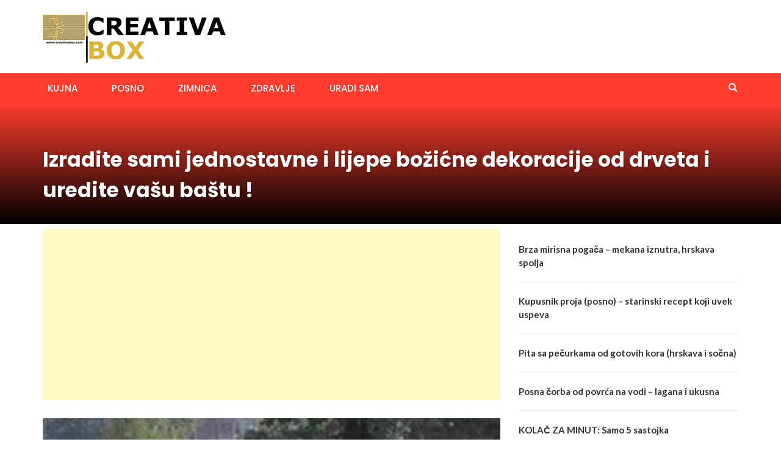

--- FILE ---
content_type: text/html; charset=UTF-8
request_url: https://creativabox.com/2017/11/29/izradite-sami-jednostavne-i-lijepe-bozicne-dekoracije-od-drveta-i-uredite-vasu-bastu/
body_size: 9315
content:
<!DOCTYPE html><html lang="en-US"><head><meta charset="UTF-8"><meta name="viewport" content="width=device-width, initial-scale=1"><link rel="profile" href="http://gmpg.org/xfn/11"><link rel="pingback" href="https://creativabox.com/xmlrpc.php"><meta name='robots' content='index, follow, max-image-preview:large, max-snippet:-1, max-video-preview:-1' /><title>Izradite sami jednostavne i lijepe božićne dekoracije od drveta i uredite vašu baštu !</title><link rel="canonical" href="https://creativabox.com/2017/11/29/izradite-sami-jednostavne-i-lijepe-bozicne-dekoracije-od-drveta-i-uredite-vasu-bastu/" /><meta property="og:locale" content="en_US" /><meta property="og:type" content="article" /><meta property="og:title" content="Izradite sami jednostavne i lijepe božićne dekoracije od drveta i uredite vašu baštu !" /><meta property="og:description" content="Izradite sami jednostavne i lijepe božićne dekoracije od drveta i uredite vašu baštu ! Božićne dekoracije ne moraju biti skupe i kupljene &#8211; izradite ih sami brzo i jednos tavno. Predlazemo genijalne ideje &#8211; kako da napravite božićne dekoracije od drveta kojima možete zadiviti svoje ukućane. Pogledajte ove sjajne ideje ! pinterest" /><meta property="og:url" content="https://creativabox.com/2017/11/29/izradite-sami-jednostavne-i-lijepe-bozicne-dekoracije-od-drveta-i-uredite-vasu-bastu/" /><meta property="og:site_name" content="Creativabox" /><meta property="article:publisher" content="https://www.facebook.com/ukusnireceptimare" /><meta property="article:published_time" content="2017-11-29T23:44:08+00:00" /><meta property="og:image" content="https://creativabox.com/wp-content/uploads/2017/11/e.jpg" /><meta property="og:image:width" content="480" /><meta property="og:image:height" content="640" /><meta property="og:image:type" content="image/jpeg" /><meta name="author" content="CreativaBox" /><meta name="twitter:card" content="summary_large_image" /><meta name="twitter:label1" content="Written by" /><meta name="twitter:data1" content="CreativaBox" /> <script type="application/ld+json" class="yoast-schema-graph">{"@context":"https://schema.org","@graph":[{"@type":"Article","@id":"https://creativabox.com/2017/11/29/izradite-sami-jednostavne-i-lijepe-bozicne-dekoracije-od-drveta-i-uredite-vasu-bastu/#article","isPartOf":{"@id":"https://creativabox.com/2017/11/29/izradite-sami-jednostavne-i-lijepe-bozicne-dekoracije-od-drveta-i-uredite-vasu-bastu/"},"author":{"name":"CreativaBox","@id":"https://creativabox.com/#/schema/person/33d285da85ffdce9654312dd4a2a75a3"},"headline":"Izradite sami jednostavne i lijepe božićne dekoracije od drveta i uredite vašu baštu !","datePublished":"2017-11-29T23:44:08+00:00","mainEntityOfPage":{"@id":"https://creativabox.com/2017/11/29/izradite-sami-jednostavne-i-lijepe-bozicne-dekoracije-od-drveta-i-uredite-vasu-bastu/"},"wordCount":77,"publisher":{"@id":"https://creativabox.com/#organization"},"image":{"@id":"https://creativabox.com/2017/11/29/izradite-sami-jednostavne-i-lijepe-bozicne-dekoracije-od-drveta-i-uredite-vasu-bastu/#primaryimage"},"thumbnailUrl":"https://creativabox.com/wp-content/uploads/2017/11/e.jpg","articleSection":["Uradi sam"],"inLanguage":"en-US"},{"@type":"WebPage","@id":"https://creativabox.com/2017/11/29/izradite-sami-jednostavne-i-lijepe-bozicne-dekoracije-od-drveta-i-uredite-vasu-bastu/","url":"https://creativabox.com/2017/11/29/izradite-sami-jednostavne-i-lijepe-bozicne-dekoracije-od-drveta-i-uredite-vasu-bastu/","name":"Izradite sami jednostavne i lijepe božićne dekoracije od drveta i uredite vašu baštu !","isPartOf":{"@id":"https://creativabox.com/#website"},"primaryImageOfPage":{"@id":"https://creativabox.com/2017/11/29/izradite-sami-jednostavne-i-lijepe-bozicne-dekoracije-od-drveta-i-uredite-vasu-bastu/#primaryimage"},"image":{"@id":"https://creativabox.com/2017/11/29/izradite-sami-jednostavne-i-lijepe-bozicne-dekoracije-od-drveta-i-uredite-vasu-bastu/#primaryimage"},"thumbnailUrl":"https://creativabox.com/wp-content/uploads/2017/11/e.jpg","datePublished":"2017-11-29T23:44:08+00:00","breadcrumb":{"@id":"https://creativabox.com/2017/11/29/izradite-sami-jednostavne-i-lijepe-bozicne-dekoracije-od-drveta-i-uredite-vasu-bastu/#breadcrumb"},"inLanguage":"en-US","potentialAction":[{"@type":"ReadAction","target":["https://creativabox.com/2017/11/29/izradite-sami-jednostavne-i-lijepe-bozicne-dekoracije-od-drveta-i-uredite-vasu-bastu/"]}]},{"@type":"ImageObject","inLanguage":"en-US","@id":"https://creativabox.com/2017/11/29/izradite-sami-jednostavne-i-lijepe-bozicne-dekoracije-od-drveta-i-uredite-vasu-bastu/#primaryimage","url":"https://creativabox.com/wp-content/uploads/2017/11/e.jpg","contentUrl":"https://creativabox.com/wp-content/uploads/2017/11/e.jpg","width":480,"height":640},{"@type":"BreadcrumbList","@id":"https://creativabox.com/2017/11/29/izradite-sami-jednostavne-i-lijepe-bozicne-dekoracije-od-drveta-i-uredite-vasu-bastu/#breadcrumb","itemListElement":[{"@type":"ListItem","position":1,"name":"Početna","item":"https://creativabox.com/"},{"@type":"ListItem","position":2,"name":"Uradi sam","item":"https://creativabox.com/category/uradi-sam/"},{"@type":"ListItem","position":3,"name":"Izradite sami jednostavne i lijepe božićne dekoracije od drveta i uredite vašu baštu !"}]},{"@type":"WebSite","@id":"https://creativabox.com/#website","url":"https://creativabox.com/","name":"Creativabox","description":"Creative Ideas","publisher":{"@id":"https://creativabox.com/#organization"},"alternateName":"Ukusni recepti","potentialAction":[{"@type":"SearchAction","target":{"@type":"EntryPoint","urlTemplate":"https://creativabox.com/?s={search_term_string}"},"query-input":{"@type":"PropertyValueSpecification","valueRequired":true,"valueName":"search_term_string"}}],"inLanguage":"en-US"},{"@type":"Organization","@id":"https://creativabox.com/#organization","name":"Creativabox","alternateName":"Ukusni recepti","url":"https://creativabox.com/","logo":{"@type":"ImageObject","inLanguage":"en-US","@id":"https://creativabox.com/#/schema/logo/image/","url":"https://creativabox.com/wp-content/uploads/2023/04/cropped-logo.png","contentUrl":"https://creativabox.com/wp-content/uploads/2023/04/cropped-logo.png","width":300,"height":84,"caption":"Creativabox"},"image":{"@id":"https://creativabox.com/#/schema/logo/image/"},"sameAs":["https://www.facebook.com/ukusnireceptimare"]},{"@type":"Person","@id":"https://creativabox.com/#/schema/person/33d285da85ffdce9654312dd4a2a75a3","name":"CreativaBox","image":{"@type":"ImageObject","inLanguage":"en-US","@id":"https://creativabox.com/#/schema/person/image/","url":"https://secure.gravatar.com/avatar/53946e80b09b669998af33f0e4ef0f43cf59dee4540767bbd3fe2b285da6e5c3?s=96&d=mm&r=g","contentUrl":"https://secure.gravatar.com/avatar/53946e80b09b669998af33f0e4ef0f43cf59dee4540767bbd3fe2b285da6e5c3?s=96&d=mm&r=g","caption":"CreativaBox"},"sameAs":["http://www.creativabox.com"],"url":"https://creativabox.com/author/mare/"}]}</script> <link rel='dns-prefetch' href='//static.addtoany.com' /><link rel='dns-prefetch' href='//fonts.googleapis.com' /><link rel="alternate" title="oEmbed (JSON)" type="application/json+oembed" href="https://creativabox.com/wp-json/oembed/1.0/embed?url=https%3A%2F%2Fcreativabox.com%2F2017%2F11%2F29%2Fizradite-sami-jednostavne-i-lijepe-bozicne-dekoracije-od-drveta-i-uredite-vasu-bastu%2F" /><link rel="alternate" title="oEmbed (XML)" type="text/xml+oembed" href="https://creativabox.com/wp-json/oembed/1.0/embed?url=https%3A%2F%2Fcreativabox.com%2F2017%2F11%2F29%2Fizradite-sami-jednostavne-i-lijepe-bozicne-dekoracije-od-drveta-i-uredite-vasu-bastu%2F&#038;format=xml" />  <script src="//www.googletagmanager.com/gtag/js?id=G-8H5KM1SEBC"  data-cfasync="false" data-wpfc-render="false" type="text/javascript" async></script> <script data-cfasync="false" data-wpfc-render="false" type="text/javascript">var mi_version='9.11.1';var mi_track_user=true;var mi_no_track_reason='';var MonsterInsightsDefaultLocations={"page_location":"https:\/\/creativabox.com\/2017\/11\/29\/izradite-sami-jednostavne-i-lijepe-bozicne-dekoracije-od-drveta-i-uredite-vasu-bastu\/"};if(typeof MonsterInsightsPrivacyGuardFilter==='function'){var MonsterInsightsLocations=(typeof MonsterInsightsExcludeQuery==='object')?MonsterInsightsPrivacyGuardFilter(MonsterInsightsExcludeQuery):MonsterInsightsPrivacyGuardFilter(MonsterInsightsDefaultLocations);}else{var MonsterInsightsLocations=(typeof MonsterInsightsExcludeQuery==='object')?MonsterInsightsExcludeQuery:MonsterInsightsDefaultLocations;}
var disableStrs=['ga-disable-G-8H5KM1SEBC',];function __gtagTrackerIsOptedOut(){for(var index=0;index<disableStrs.length;index++){if(document.cookie.indexOf(disableStrs[index]+'=true')>-1){return true;}}
return false;}
if(__gtagTrackerIsOptedOut()){for(var index=0;index<disableStrs.length;index++){window[disableStrs[index]]=true;}}
function __gtagTrackerOptout(){for(var index=0;index<disableStrs.length;index++){document.cookie=disableStrs[index]+'=true; expires=Thu, 31 Dec 2099 23:59:59 UTC; path=/';window[disableStrs[index]]=true;}}
if('undefined'===typeof gaOptout){function gaOptout(){__gtagTrackerOptout();}}
window.dataLayer=window.dataLayer||[];window.MonsterInsightsDualTracker={helpers:{},trackers:{},};if(mi_track_user){function __gtagDataLayer(){dataLayer.push(arguments);}
function __gtagTracker(type,name,parameters){if(!parameters){parameters={};}
if(parameters.send_to){__gtagDataLayer.apply(null,arguments);return;}
if(type==='event'){parameters.send_to=monsterinsights_frontend.v4_id;var hookName=name;if(typeof parameters['event_category']!=='undefined'){hookName=parameters['event_category']+':'+name;}
if(typeof MonsterInsightsDualTracker.trackers[hookName]!=='undefined'){MonsterInsightsDualTracker.trackers[hookName](parameters);}else{__gtagDataLayer('event',name,parameters);}}else{__gtagDataLayer.apply(null,arguments);}}
__gtagTracker('js',new Date());__gtagTracker('set',{'developer_id.dZGIzZG':true,});if(MonsterInsightsLocations.page_location){__gtagTracker('set',MonsterInsightsLocations);}
__gtagTracker('config','G-8H5KM1SEBC',{"forceSSL":"true","link_attribution":"true"});window.gtag=__gtagTracker;(function(){var noopfn=function(){return null;};var newtracker=function(){return new Tracker();};var Tracker=function(){return null;};var p=Tracker.prototype;p.get=noopfn;p.set=noopfn;p.send=function(){var args=Array.prototype.slice.call(arguments);args.unshift('send');__gaTracker.apply(null,args);};var __gaTracker=function(){var len=arguments.length;if(len===0){return;}
var f=arguments[len-1];if(typeof f!=='object'||f===null||typeof f.hitCallback!=='function'){if('send'===arguments[0]){var hitConverted,hitObject=false,action;if('event'===arguments[1]){if('undefined'!==typeof arguments[3]){hitObject={'eventAction':arguments[3],'eventCategory':arguments[2],'eventLabel':arguments[4],'value':arguments[5]?arguments[5]:1,}}}
if('pageview'===arguments[1]){if('undefined'!==typeof arguments[2]){hitObject={'eventAction':'page_view','page_path':arguments[2],}}}
if(typeof arguments[2]==='object'){hitObject=arguments[2];}
if(typeof arguments[5]==='object'){Object.assign(hitObject,arguments[5]);}
if('undefined'!==typeof arguments[1].hitType){hitObject=arguments[1];if('pageview'===hitObject.hitType){hitObject.eventAction='page_view';}}
if(hitObject){action='timing'===arguments[1].hitType?'timing_complete':hitObject.eventAction;hitConverted=mapArgs(hitObject);__gtagTracker('event',action,hitConverted);}}
return;}
function mapArgs(args){var arg,hit={};var gaMap={'eventCategory':'event_category','eventAction':'event_action','eventLabel':'event_label','eventValue':'event_value','nonInteraction':'non_interaction','timingCategory':'event_category','timingVar':'name','timingValue':'value','timingLabel':'event_label','page':'page_path','location':'page_location','title':'page_title','referrer':'page_referrer',};for(arg in args){if(!(!args.hasOwnProperty(arg)||!gaMap.hasOwnProperty(arg))){hit[gaMap[arg]]=args[arg];}else{hit[arg]=args[arg];}}
return hit;}
try{f.hitCallback();}catch(ex){}};__gaTracker.create=newtracker;__gaTracker.getByName=newtracker;__gaTracker.getAll=function(){return[];};__gaTracker.remove=noopfn;__gaTracker.loaded=true;window['__gaTracker']=__gaTracker;})();}else{console.log("");(function(){function __gtagTracker(){return null;}
window['__gtagTracker']=__gtagTracker;window['gtag']=__gtagTracker;})();}</script> <style id='wp-img-auto-sizes-contain-inline-css' type='text/css'>img:is([sizes=auto i],[sizes^="auto," i]){contain-intrinsic-size:3000px 1500px}</style><style id='classic-theme-styles-inline-css' type='text/css'>/*! This file is auto-generated */
.wp-block-button__link{color:#fff;background-color:#32373c;border-radius:9999px;box-shadow:none;text-decoration:none;padding:calc(.667em + 2px) calc(1.333em + 2px);font-size:1.125em}.wp-block-file__button{background:#32373c;color:#fff;text-decoration:none}</style><link rel='stylesheet' id='newsmag-fonts-css' href='//fonts.googleapis.com/css?family=Lato%3A100%2C300%2C400%2C700%2C900%7CPoppins%3A400%2C500%2C600%2C700&#038;ver=2.4.4' type='text/css' media='all' /><link rel='stylesheet' id='newsmag-icon-css' href='https://creativabox.com/wp-content/themes/newsmag/assets/vendors/newsmag-icon/style.min.css' type='text/css' media='all' /><link rel='stylesheet' id='bootstrap-css' href='https://creativabox.com/wp-content/themes/newsmag/assets/vendors/bootstrap/bootstrap.min.css' type='text/css' media='all' /><link rel='stylesheet' id='bootstrap-theme-css' href='https://creativabox.com/wp-content/themes/newsmag/assets/vendors/bootstrap/bootstrap-theme.min.css' type='text/css' media='all' /><link rel='stylesheet' id='newsmag-style-css' href='https://creativabox.com/wp-content/themes/newsmag/style.css' type='text/css' media='all' /><link rel='stylesheet' id='newsmag-stylesheet-css' href='https://creativabox.com/wp-content/cache/autoptimize/css/autoptimize_single_7e8f26761ea04020dc732c8312ea8031.css' type='text/css' media='all' /><style id='newsmag-stylesheet-inline-css' type='text/css'></style><link rel='stylesheet' id='owlCarousel-css' href='https://creativabox.com/wp-content/themes/newsmag/assets/vendors/owl-carousel/owl.carousel.min.css' type='text/css' media='all' /><link rel='stylesheet' id='owlCarousel-themes-css' href='https://creativabox.com/wp-content/cache/autoptimize/css/autoptimize_single_0753172aa3f52f5abbd078a4b0373857.css' type='text/css' media='all' /><link rel='stylesheet' id='newsmag-preloader-css' href='https://creativabox.com/wp-content/cache/autoptimize/css/autoptimize_single_33d521a8e18066fb3a0f20c62e779488.css' type='text/css' media='all' /><link rel='stylesheet' id='plyr-css' href='https://creativabox.com/wp-content/cache/autoptimize/css/autoptimize_single_89f4e76a230337b475a8dde3ac5dbd77.css' type='text/css' media='all' /><link rel='stylesheet' id='addtoany-css' href='https://creativabox.com/wp-content/plugins/add-to-any/addtoany.min.css' type='text/css' media='all' /> <script defer type="text/javascript" src="https://creativabox.com/wp-content/plugins/google-analytics-for-wordpress/assets/js/frontend-gtag.min.js" id="monsterinsights-frontend-script-js" data-wp-strategy="async"></script> <script data-cfasync="false" data-wpfc-render="false" type="text/javascript" id='monsterinsights-frontend-script-js-extra'>var monsterinsights_frontend={"js_events_tracking":"true","download_extensions":"doc,pdf,ppt,zip,xls,docx,pptx,xlsx","inbound_paths":"[{\"path\":\"\\\/go\\\/\",\"label\":\"affiliate\"},{\"path\":\"\\\/recommend\\\/\",\"label\":\"affiliate\"}]","home_url":"https:\/\/creativabox.com","hash_tracking":"false","v4_id":"G-8H5KM1SEBC"};</script> <script defer id="addtoany-core-js-before" src="[data-uri]"></script> <script type="text/javascript" defer src="https://static.addtoany.com/menu/page.js" id="addtoany-core-js"></script> <script defer type="text/javascript" src="https://creativabox.com/wp-includes/js/jquery/jquery.min.js" id="jquery-core-js"></script> <script defer type="text/javascript" src="https://creativabox.com/wp-includes/js/jquery/jquery-migrate.min.js" id="jquery-migrate-js"></script> <script type="text/javascript" defer src="https://creativabox.com/wp-content/plugins/add-to-any/addtoany.min.js" id="addtoany-jquery-js"></script> <script defer type="text/javascript" src="https://creativabox.com/wp-content/themes/newsmag/assets/vendors/blazy/blazy.min.js" id="jquery_lazy_load-js"></script> <link rel="https://api.w.org/" href="https://creativabox.com/wp-json/" /><link rel="alternate" title="JSON" type="application/json" href="https://creativabox.com/wp-json/wp/v2/posts/959" /><link rel="EditURI" type="application/rsd+xml" title="RSD" href="https://creativabox.com/xmlrpc.php?rsd" /><meta name="generator" content="WordPress 6.9" /><link rel='shortlink' href='https://creativabox.com/?p=959' /> <script async src="https://pagead2.googlesyndication.com/pagead/js/adsbygoogle.js?client=ca-pub-3359077394948940"
     crossorigin="anonymous"></script> <script async src="https://fundingchoicesmessages.google.com/i/pub-3359077394948940?ers=1" nonce="q_eIb9ilGt78f3QGw7_egA"></script><script defer src="[data-uri]"></script><link rel="icon" href="https://creativabox.com/wp-content/uploads/2017/11/cropped-CREATIVABOX3-32x32.png" sizes="32x32" /><link rel="icon" href="https://creativabox.com/wp-content/uploads/2017/11/cropped-CREATIVABOX3-192x192.png" sizes="192x192" /><link rel="apple-touch-icon" href="https://creativabox.com/wp-content/uploads/2017/11/cropped-CREATIVABOX3-180x180.png" /><meta name="msapplication-TileImage" content="https://creativabox.com/wp-content/uploads/2017/11/cropped-CREATIVABOX3-270x270.png" /><style type="text/css" id="wp-custom-css">.site-footer,.site-footer p,.site-footer span,.site-footer li{color:#fff !important}.site-footer a{color:#f2c94c !important;text-decoration:none}.site-footer a:hover{color:#fff !important;text-decoration:underline}.site-footer{backgro}</style><style id='wp-block-latest-posts-inline-css' type='text/css'>.wp-block-latest-posts{box-sizing:border-box}.wp-block-latest-posts.alignleft{margin-right:2em}.wp-block-latest-posts.alignright{margin-left:2em}.wp-block-latest-posts.wp-block-latest-posts__list{list-style:none}.wp-block-latest-posts.wp-block-latest-posts__list li{clear:both;overflow-wrap:break-word}.wp-block-latest-posts.is-grid{display:flex;flex-wrap:wrap}.wp-block-latest-posts.is-grid li{margin:0 1.25em 1.25em 0;width:100%}@media (min-width:600px){.wp-block-latest-posts.columns-2 li{width:calc(50% - .625em)}.wp-block-latest-posts.columns-2 li:nth-child(2n){margin-right:0}.wp-block-latest-posts.columns-3 li{width:calc(33.33333% - .83333em)}.wp-block-latest-posts.columns-3 li:nth-child(3n){margin-right:0}.wp-block-latest-posts.columns-4 li{width:calc(25% - .9375em)}.wp-block-latest-posts.columns-4 li:nth-child(4n){margin-right:0}.wp-block-latest-posts.columns-5 li{width:calc(20% - 1em)}.wp-block-latest-posts.columns-5 li:nth-child(5n){margin-right:0}.wp-block-latest-posts.columns-6 li{width:calc(16.66667% - 1.04167em)}.wp-block-latest-posts.columns-6 li:nth-child(6n){margin-right:0}}:root :where(.wp-block-latest-posts.is-grid){padding:0}:root :where(.wp-block-latest-posts.wp-block-latest-posts__list){padding-left:0}.wp-block-latest-posts__post-author,.wp-block-latest-posts__post-date{display:block;font-size:.8125em}.wp-block-latest-posts__post-excerpt,.wp-block-latest-posts__post-full-content{margin-bottom:1em;margin-top:.5em}.wp-block-latest-posts__featured-image a{display:inline-block}.wp-block-latest-posts__featured-image img{height:auto;max-width:100%;width:auto}.wp-block-latest-posts__featured-image.alignleft{float:left;margin-right:1em}.wp-block-latest-posts__featured-image.alignright{float:right;margin-left:1em}.wp-block-latest-posts__featured-image.aligncenter{margin-bottom:1em;text-align:center}</style><style id='wp-block-page-list-inline-css' type='text/css'>.wp-block-navigation .wp-block-page-list{align-items:var(--navigation-layout-align,initial);background-color:inherit;display:flex;flex-direction:var(--navigation-layout-direction,initial);flex-wrap:var(--navigation-layout-wrap,wrap);justify-content:var(--navigation-layout-justify,initial)}.wp-block-navigation .wp-block-navigation-item{background-color:inherit}.wp-block-page-list{box-sizing:border-box}</style><style id='wp-block-paragraph-inline-css' type='text/css'>.is-small-text{font-size:.875em}.is-regular-text{font-size:1em}.is-large-text{font-size:2.25em}.is-larger-text{font-size:3em}.has-drop-cap:not(:focus):first-letter {float:left;font-size:8.4em;font-style:normal;font-weight:100;line-height:.68;margin:.05em .1em 0 0;text-transform:uppercase}body.rtl .has-drop-cap:not(:focus):first-letter {float:none;margin-left:.1em}p.has-drop-cap.has-background{overflow:hidden}:root :where(p.has-background){padding:1.25em 2.375em}:where(p.has-text-color:not(.has-link-color)) a{color:inherit}p.has-text-align-left[style*="writing-mode:vertical-lr"],p.has-text-align-right[style*="writing-mode:vertical-rl"]{rotate:180deg}</style></head><body class="wp-singular post-template-default single single-post postid-959 single-format-image wp-custom-logo wp-theme-newsmag group-blog"><div id="page" class="site"><header id="masthead" class="site-header" role="banner"><div class="site-branding container centered-branding"><div class="row"><div class="col-md-4 header-logo"> <a href="https://creativabox.com/" class="custom-logo-link" rel="home"><img width="300" height="84" src="https://creativabox.com/wp-content/uploads/2023/04/cropped-logo.png" class="custom-logo" alt="Creativabox" decoding="async" /></a></div><div class="col-md-8 header-banner"> <a href=""> </a></div></div></div><nav id="site-navigation" class="main-navigation "
 role="navigation"><div class="container"><div class="row"><div class="col-md-12"> <button class="menu-toggle" aria-controls="primary-menu"
 aria-expanded="false"><span class="nmicon-bars"></span></button><div class="menu-primary-container"><ul id="primary-menu" class="menu nav-menu menu"><li id="menu-item-194486" class="menu-item menu-item-type-taxonomy menu-item-object-category menu-item-194486"><a href="https://creativabox.com/category/kujna/">KUJNA</a></li><li id="menu-item-194487" class="menu-item menu-item-type-taxonomy menu-item-object-category menu-item-194487"><a href="https://creativabox.com/category/posno/">Posno</a></li><li id="menu-item-194489" class="menu-item menu-item-type-taxonomy menu-item-object-category menu-item-194489"><a href="https://creativabox.com/category/zimnica/">ZIMNICA</a></li><li id="menu-item-194488" class="menu-item menu-item-type-taxonomy menu-item-object-category menu-item-194488"><a href="https://creativabox.com/category/zdravlje/">ZDRAVLJE</a></li><li id="menu-item-301" class="menu-item menu-item-type-taxonomy menu-item-object-category current-post-ancestor current-menu-parent current-post-parent menu-item-301"><a href="https://creativabox.com/category/uradi-sam/">URADI SAM</a></li></ul></div> <button href="#" class="search-form-opener" type="button"><span class="nmicon-search"></span> </button></div></div></div></nav><div class="header-search-form"><div class="container"><form role="search" method="get" id="searchform_topbar" action="https://creativabox.com/"> <label><span class="screen-reader-text">Search for:</span> <input class="search-field-top-bar " id="search-field-top-bar" placeholder="Type the search term" value="" name="s" type="search"> </label> <button id="search-top-bar-submit" type="button" class="search-top-bar-submit "><span class="first-bar"></span><span class="second-bar"></span></button></form></div></div></header><div id="content" class="site-content"><div class="newsmag-custom-header " ><div class="container"><div class="row"><div class="col-xs-12"><h1 class="page-title">Izradite sami jednostavne i lijepe božićne dekoracije od drveta i uredite vašu baštu !</h1></div></div></div></div><div class="container"><div class="row"><div id="primary"
 class="content-area col-lg-8 col-md-8 col-xs-12 newsmag-sidebar"><main id="main" class="site-main" role="main"><div class='code-block code-block-4' style='margin: 8px 0; clear: both;'> <script async src="https://pagead2.googlesyndication.com/pagead/js/adsbygoogle.js?client=ca-pub-3359077394948940"
     crossorigin="anonymous"></script>  <ins class="adsbygoogle"
 style="display:block"
 data-ad-client="ca-pub-3359077394948940"
 data-ad-slot="5650903300"
 data-ad-format="auto"
 data-full-width-responsive="true"></ins> <script>(adsbygoogle=window.adsbygoogle||[]).push({});</script></div><div class="row newsmag-margin-bottom newsmag-margin-top "><div class="col-md-12"><div class="newsmag-image"> <img width="312" height="416" src="https://creativabox.com/wp-content/uploads/2017/11/e.jpg" class="attachment-newsmag-recent-post-big size-newsmag-recent-post-big wp-post-image" alt="" srcset="https://creativabox.com/wp-content/uploads/2017/11/e.jpg 480w, https://creativabox.com/wp-content/uploads/2017/11/e-225x300.jpg 225w" sizes="(max-width: 312px) 100vw, 312px" /></div></div></div><div
 class="row newsmag-article-post "><div class="col-md-3"><div class="author-description p-author h-card vcard" itemscope="" itemtype="http://schema.org/Person"> <img alt='' src='https://secure.gravatar.com/avatar/53946e80b09b669998af33f0e4ef0f43cf59dee4540767bbd3fe2b285da6e5c3?s=70&#038;d=mm&#038;r=g' srcset='https://secure.gravatar.com/avatar/53946e80b09b669998af33f0e4ef0f43cf59dee4540767bbd3fe2b285da6e5c3?s=140&#038;d=mm&#038;r=g 2x' class='avatar avatar-70 photo' height='70' width='70' decoding='async'/><h4 class="post-author p-name fn" rel="author"><a href="https://creativabox.com/author/mare/" title="Posts by CreativaBox" rel="author">CreativaBox</a></h4></div></div><div class="col-md-9"><article id="post-959" class="post-959 post type-post status-publish format-image has-post-thumbnail hentry category-uradi-sam post_format-post-format-image"><div class="entry-content"><div class="newsmag-post-meta"> <span class="nmicon-folder-o"></span> <a href="https://creativabox.com/category/uradi-sam/" rel="category tag">Uradi sam</a> <span class="sep">|</span> <span
 class="nmicon-clock-o"></span><div class="newsmag-date">November 29, 2017</div></div><div class="addtoany_share_save_container addtoany_content addtoany_content_top"><div class="a2a_kit a2a_kit_size_32 addtoany_list" data-a2a-url="https://creativabox.com/2017/11/29/izradite-sami-jednostavne-i-lijepe-bozicne-dekoracije-od-drveta-i-uredite-vasu-bastu/" data-a2a-title="Izradite sami jednostavne i lijepe božićne dekoracije od drveta i uredite vašu baštu !"><a class="a2a_button_facebook" href="https://www.addtoany.com/add_to/facebook?linkurl=https%3A%2F%2Fcreativabox.com%2F2017%2F11%2F29%2Fizradite-sami-jednostavne-i-lijepe-bozicne-dekoracije-od-drveta-i-uredite-vasu-bastu%2F&amp;linkname=Izradite%20sami%20jednostavne%20i%20lijepe%20bo%C5%BEi%C4%87ne%20dekoracije%20od%20drveta%20i%20uredite%20va%C5%A1u%20ba%C5%A1tu%20%21" title="Facebook" rel="nofollow noopener" target="_blank"></a><a class="a2a_button_twitter" href="https://www.addtoany.com/add_to/twitter?linkurl=https%3A%2F%2Fcreativabox.com%2F2017%2F11%2F29%2Fizradite-sami-jednostavne-i-lijepe-bozicne-dekoracije-od-drveta-i-uredite-vasu-bastu%2F&amp;linkname=Izradite%20sami%20jednostavne%20i%20lijepe%20bo%C5%BEi%C4%87ne%20dekoracije%20od%20drveta%20i%20uredite%20va%C5%A1u%20ba%C5%A1tu%20%21" title="Twitter" rel="nofollow noopener" target="_blank"></a><a class="a2a_button_pinterest" href="https://www.addtoany.com/add_to/pinterest?linkurl=https%3A%2F%2Fcreativabox.com%2F2017%2F11%2F29%2Fizradite-sami-jednostavne-i-lijepe-bozicne-dekoracije-od-drveta-i-uredite-vasu-bastu%2F&amp;linkname=Izradite%20sami%20jednostavne%20i%20lijepe%20bo%C5%BEi%C4%87ne%20dekoracije%20od%20drveta%20i%20uredite%20va%C5%A1u%20ba%C5%A1tu%20%21" title="Pinterest" rel="nofollow noopener" target="_blank"></a><a class="a2a_dd addtoany_share_save addtoany_share" href="https://www.addtoany.com/share"></a></div></div><div class='code-block code-block-7' style='margin: 8px 0; clear: both;'> <script async src="https://pagead2.googlesyndication.com/pagead/js/adsbygoogle.js?client=ca-pub-3359077394948940"
     crossorigin="anonymous"></script>  <ins class="adsbygoogle"
 style="display:block"
 data-ad-client="ca-pub-3359077394948940"
 data-ad-slot="1711658292"
 data-ad-format="auto"
 data-full-width-responsive="true"></ins> <script>(adsbygoogle=window.adsbygoogle||[]).push({});</script></div><p><strong>Izradite sami jednostavne i lijepe božićne dekoracije od drveta i uredite vašu baštu !</strong><br /> Božićne dekoracije ne moraju biti skupe i kupljene &#8211; izradite ih sami brzo i jednos tavno.<br /> Predlazemo genijalne ideje &#8211; kako da napravite božićne dekoracije od drveta kojima možete zadiviti svoje ukućane.<br /> Pogledajte ove sjajne ideje !</p><p style="text-align: center;"><img decoding="async" class="alignnone size-medium wp-image-961" src="http://sokol.mk/wordpress/wp-content/uploads/2017/11/e1-225x300.jpg" alt="" width="225" height="300" srcset="https://creativabox.com/wp-content/uploads/2017/11/e1-225x300.jpg 225w, https://creativabox.com/wp-content/uploads/2017/11/e1.jpg 480w" sizes="(max-width: 225px) 100vw, 225px" /></p><p style="text-align: center;"><img loading="lazy" decoding="async" class="alignnone size-medium wp-image-962" src="http://sokol.mk/wordpress/wp-content/uploads/2017/11/e2-225x300.jpg" alt="" width="225" height="300" srcset="https://creativabox.com/wp-content/uploads/2017/11/e2-225x300.jpg 225w, https://creativabox.com/wp-content/uploads/2017/11/e2.jpg 480w" sizes="auto, (max-width: 225px) 100vw, 225px" /></p><p style="text-align: center;"><img loading="lazy" decoding="async" class="alignnone size-medium wp-image-963" src="http://sokol.mk/wordpress/wp-content/uploads/2017/11/e3-225x300.jpg" alt="" width="225" height="300" srcset="https://creativabox.com/wp-content/uploads/2017/11/e3-225x300.jpg 225w, https://creativabox.com/wp-content/uploads/2017/11/e3.jpg 480w" sizes="auto, (max-width: 225px) 100vw, 225px" /></p><div class='code-block code-block-1' style='margin: 8px 0; clear: both;'> <script async src="https://pagead2.googlesyndication.com/pagead/js/adsbygoogle.js?client=ca-pub-3359077394948940"
     crossorigin="anonymous"></script>  <ins class="adsbygoogle"
 style="display:block"
 data-ad-client="ca-pub-3359077394948940"
 data-ad-slot="6934434508"
 data-ad-format="auto"
 data-full-width-responsive="true"></ins> <script>(adsbygoogle=window.adsbygoogle||[]).push({});</script></div><p style="text-align: center;"><img loading="lazy" decoding="async" class="alignnone size-medium wp-image-964" src="http://sokol.mk/wordpress/wp-content/uploads/2017/11/e4-225x300.jpg" alt="" width="225" height="300" srcset="https://creativabox.com/wp-content/uploads/2017/11/e4-225x300.jpg 225w, https://creativabox.com/wp-content/uploads/2017/11/e4.jpg 480w" sizes="auto, (max-width: 225px) 100vw, 225px" /></p><p style="text-align: center;"><a href="https://www.pinterest.com/pin/328410997801999016/">pinterest</a></p><div class="addtoany_share_save_container addtoany_content addtoany_content_bottom"><div class="a2a_kit a2a_kit_size_32 addtoany_list" data-a2a-url="https://creativabox.com/2017/11/29/izradite-sami-jednostavne-i-lijepe-bozicne-dekoracije-od-drveta-i-uredite-vasu-bastu/" data-a2a-title="Izradite sami jednostavne i lijepe božićne dekoracije od drveta i uredite vašu baštu !"><a class="a2a_button_facebook" href="https://www.addtoany.com/add_to/facebook?linkurl=https%3A%2F%2Fcreativabox.com%2F2017%2F11%2F29%2Fizradite-sami-jednostavne-i-lijepe-bozicne-dekoracije-od-drveta-i-uredite-vasu-bastu%2F&amp;linkname=Izradite%20sami%20jednostavne%20i%20lijepe%20bo%C5%BEi%C4%87ne%20dekoracije%20od%20drveta%20i%20uredite%20va%C5%A1u%20ba%C5%A1tu%20%21" title="Facebook" rel="nofollow noopener" target="_blank"></a><a class="a2a_button_twitter" href="https://www.addtoany.com/add_to/twitter?linkurl=https%3A%2F%2Fcreativabox.com%2F2017%2F11%2F29%2Fizradite-sami-jednostavne-i-lijepe-bozicne-dekoracije-od-drveta-i-uredite-vasu-bastu%2F&amp;linkname=Izradite%20sami%20jednostavne%20i%20lijepe%20bo%C5%BEi%C4%87ne%20dekoracije%20od%20drveta%20i%20uredite%20va%C5%A1u%20ba%C5%A1tu%20%21" title="Twitter" rel="nofollow noopener" target="_blank"></a><a class="a2a_button_pinterest" href="https://www.addtoany.com/add_to/pinterest?linkurl=https%3A%2F%2Fcreativabox.com%2F2017%2F11%2F29%2Fizradite-sami-jednostavne-i-lijepe-bozicne-dekoracije-od-drveta-i-uredite-vasu-bastu%2F&amp;linkname=Izradite%20sami%20jednostavne%20i%20lijepe%20bo%C5%BEi%C4%87ne%20dekoracije%20od%20drveta%20i%20uredite%20va%C5%A1u%20ba%C5%A1tu%20%21" title="Pinterest" rel="nofollow noopener" target="_blank"></a><a class="a2a_dd addtoany_share_save addtoany_share" href="https://www.addtoany.com/share"></a></div></div><div class="newsmag-next-prev row"><div class="col-md-6 text-left"><div class="wrapper"><span class="nmicon-angle-left"></span> <a href="https://creativabox.com/2017/11/29/andjeli-od-papirne-cinije-bozicne-dekoracije/" rel="prev">Andjeli od papirne činije &#8211; Božićne dekoracije!</a></div></div><div class="col-md-6 text-right"><div class="wrapper"><a href="https://creativabox.com/2017/11/29/izradite-predivne-bozicne-dekoracije/" rel="next">Izradite predivne božićne dekoracije</a> <span class="nmicon-angle-right"></span></div></div></div></div></article></div></div><div class="row newsmag-article-post-footer"><div class="col-md-12"></div></div><div class='code-block code-block-2' style='margin: 8px 0; clear: both;'> <script async src="https://pagead2.googlesyndication.com/pagead/js/adsbygoogle.js?client=ca-pub-3359077394948940"
     crossorigin="anonymous"></script>  <ins class="adsbygoogle"
 style="display:block"
 data-ad-client="ca-pub-3359077394948940"
 data-ad-slot="2667886434"
 data-ad-format="auto"
 data-full-width-responsive="true"></ins> <script>(adsbygoogle=window.adsbygoogle||[]).push({});</script></div></main></div><aside id="secondary" class="newsmag-margin-top widget-area col-lg-4 col-md-4 col-sm-4 newsmag-sidebar hidden-xs" role="complementary"><div class="newsmag-blog-sidebar"><div id="block-14" class="widget widget_block widget_recent_entries"><ul class="wp-block-latest-posts__list wp-block-latest-posts"><li><a class="wp-block-latest-posts__post-title" href="https://creativabox.com/2026/01/16/brza-mirisna-pogaca-mekana-iznutra-hrskava-spolja/">Brza mirisna pogača – mekana iznutra, hrskava spolja</a></li><li><a class="wp-block-latest-posts__post-title" href="https://creativabox.com/2026/01/16/kupusnik-proja-posno-starinski-recept-koji-uvek-uspeva/">Kupusnik proja (posno) – starinski recept koji uvek uspeva</a></li><li><a class="wp-block-latest-posts__post-title" href="https://creativabox.com/2026/01/16/pita-sa-pecurkama-od-gotovih-kora-hrskava-i-socna/">Pita sa pečurkama od gotovih kora (hrskava i sočna)</a></li><li><a class="wp-block-latest-posts__post-title" href="https://creativabox.com/2026/01/16/posna-corba-od-povrca-na-vodi-lagana-i-ukusna/">Posna čorba od povrća na vodi – lagana i ukusna</a></li><li><a class="wp-block-latest-posts__post-title" href="https://creativabox.com/2026/01/16/kolac-za-minut-samo-5-sastojka/">KOLAČ ZA MINUT: Samo 5 sastojka</a></li></ul></div></div></aside></div></div></div><footer id="colophon" class="site-footer" role="contentinfo"><div class="footer-widgets-area regular-footer-area"><div class="container"><div class="row"><div class="col-md-3 col-sm-6"><div id="block-17" class="widget widget_block widget_text"><p><strong>CreativaBox je mesto za proverene domaće recepte i kreativne ideje. Jednostavna priprema, jasni koraci i ukusi koji uvek uspevaju.</strong></p></div></div><div class="col-md-3 col-sm-6"><div id="block-16" class="widget widget_block"><ul class="wp-block-page-list"><li class="wp-block-pages-list__item"><a class="wp-block-pages-list__item__link" href="https://creativabox.com/about/">About</a></li><li class="wp-block-pages-list__item"><a class="wp-block-pages-list__item__link" href="https://creativabox.com/contact/">Contact</a></li><li class="wp-block-pages-list__item menu-item-home"><a class="wp-block-pages-list__item__link" href="https://creativabox.com/">Home</a></li><li class="wp-block-pages-list__item"><a class="wp-block-pages-list__item__link" href="https://creativabox.com/privacy-policy/">Privacy Policy</a></li></ul></div></div></div></div></div> <a href="#0" id="back-to-top" class="back-to-top"> <span class="nmicon-angle-up"></span> </a><div class="site-info"><div class="container"><div class="row"><div class="col-sm-12"> All rights reserved. 
 Created by <a href="https://www.machothemes.com" rel="dofollow" title="Professional WordPress Themes">Macho Themes</a></div></div></div></div></footer></div><div class='code-block code-block-6' style='margin: 8px 0; clear: both;'> <script async src="https://pagead2.googlesyndication.com/pagead/js/adsbygoogle.js?client=ca-pub-3359077394948940"
     crossorigin="anonymous"></script>  <ins class="adsbygoogle"
 style="display:block"
 data-ad-client="ca-pub-3359077394948940"
 data-ad-slot="8716050343"
 data-ad-format="auto"
 data-full-width-responsive="true"></ins> <script>(adsbygoogle=window.adsbygoogle||[]).push({});</script></div> <script type="speculationrules">{"prefetch":[{"source":"document","where":{"and":[{"href_matches":"/*"},{"not":{"href_matches":["/wp-*.php","/wp-admin/*","/wp-content/uploads/*","/wp-content/*","/wp-content/plugins/*","/wp-content/themes/newsmag/*","/*\\?(.+)"]}},{"not":{"selector_matches":"a[rel~=\"nofollow\"]"}},{"not":{"selector_matches":".no-prefetch, .no-prefetch a"}}]},"eagerness":"conservative"}]}</script> <script defer type="text/javascript" src="https://creativabox.com/wp-content/themes/newsmag/assets/vendors/bootstrap/bootstrap.min.js" id="bootstrap-js"></script> <script defer type="text/javascript" src="https://creativabox.com/wp-content/themes/newsmag/assets/vendors/offscreen/offscreen.min.js" id="newsmag-offscreen-js"></script> <script defer type="text/javascript" src="https://creativabox.com/wp-content/cache/autoptimize/js/autoptimize_single_17f0788e54b9dc4eb93d4fe7bd04c4e3.js" id="newsmag-sticky-js"></script> <script defer type="text/javascript" src="https://creativabox.com/wp-content/themes/newsmag/assets/vendors/navigation/navigation.min.js" id="newsmag-navigation-js"></script> <script defer type="text/javascript" src="https://creativabox.com/wp-content/cache/autoptimize/js/autoptimize_single_381a9581291af74e622863b9ae1436bd.js" id="newsmag-skip-link-focus-fix-js"></script> <script defer type="text/javascript" src="https://creativabox.com/wp-content/themes/newsmag/assets/vendors/adsenseloader/jquery.adsenseloader.min.js" id="adsense-loader-js"></script> <script defer type="text/javascript" src="https://creativabox.com/wp-content/themes/newsmag/assets/vendors/owl-carousel/owl.carousel.min.js" id="owlCarousel-js"></script> <script defer type="text/javascript" src="https://creativabox.com/wp-content/cache/autoptimize/js/autoptimize_single_4255dc698615a6b654527bcf5864a3bd.js" id="plyr-js"></script> <script defer type="text/javascript" src="https://creativabox.com/wp-content/themes/newsmag/assets/vendors/machothemes/machothemes.min.js" id="machothemes-object-js"></script> <script defer id="newsmag-functions-js-extra" src="[data-uri]"></script> <script defer type="text/javascript" src="https://creativabox.com/wp-content/cache/autoptimize/js/autoptimize_single_9cfa277fe95cb1b329843eea8f1e743f.js" id="newsmag-functions-js"></script> </body></html>
<!-- Dynamic page generated in 0.347 seconds. -->
<!-- Cached page generated by WP-Super-Cache on 2026-01-16 15:27:58 -->

<!-- Super Cache dynamic page detected but late init not set. See the readme.txt for further details. -->
<!-- Dynamic Super Cache -->

--- FILE ---
content_type: text/html; charset=utf-8
request_url: https://www.google.com/recaptcha/api2/aframe
body_size: 267
content:
<!DOCTYPE HTML><html><head><meta http-equiv="content-type" content="text/html; charset=UTF-8"></head><body><script nonce="d3XxvhlTxDQ-DHffHCsLWg">/** Anti-fraud and anti-abuse applications only. See google.com/recaptcha */ try{var clients={'sodar':'https://pagead2.googlesyndication.com/pagead/sodar?'};window.addEventListener("message",function(a){try{if(a.source===window.parent){var b=JSON.parse(a.data);var c=clients[b['id']];if(c){var d=document.createElement('img');d.src=c+b['params']+'&rc='+(localStorage.getItem("rc::a")?sessionStorage.getItem("rc::b"):"");window.document.body.appendChild(d);sessionStorage.setItem("rc::e",parseInt(sessionStorage.getItem("rc::e")||0)+1);localStorage.setItem("rc::h",'1768573681123');}}}catch(b){}});window.parent.postMessage("_grecaptcha_ready", "*");}catch(b){}</script></body></html>

--- FILE ---
content_type: application/javascript; charset=utf-8
request_url: https://fundingchoicesmessages.google.com/f/AGSKWxXawxnn_YEg68ZcoYaORvea3oI_wjG8sK5MwkuAqTIm4jRGj_9MVH8smSmd-ZpqS2coppy0LD7yhsUwelML8lFweg8Aw7Bfp8X4-AnvmZnu59w_GtvV6tGYm4PM617hk4dROM-M1OkHUlU-kmOU2XRMOUir6G2K2QcoanVoGri3U5r-A1wM_dp4XcHA/_/ads?zone=/adframe728bot./radioAdEmbed.-bin/ad_/ads/footer-
body_size: -1290
content:
window['55c6992f-1955-4e89-becf-4acef3e0ee86'] = true;

--- FILE ---
content_type: application/javascript
request_url: https://creativabox.com/wp-content/cache/autoptimize/js/autoptimize_single_4255dc698615a6b654527bcf5864a3bd.js
body_size: 12342
content:
!function(e,t){"use strict";"object"==typeof module&&"object"==typeof module.exports?module.exports=t(e,document):"function"==typeof define&&define.amd?define([],function(){return t(e,document)}):e.plyr=t(e,document)}("undefined"!=typeof window?window:this,function(e,t){"use strict";function n(){var e,n,r,a=navigator.userAgent,s=navigator.appName,o=""+parseFloat(navigator.appVersion),i=parseInt(navigator.appVersion,10),l=!1,u=!1,c=!1,d=!1;return navigator.appVersion.indexOf("Windows NT")!==-1&&navigator.appVersion.indexOf("rv:11")!==-1?(l=!0,s="IE",o="11"):(n=a.indexOf("MSIE"))!==-1?(l=!0,s="IE",o=a.substring(n+5)):(n=a.indexOf("Chrome"))!==-1?(c=!0,s="Chrome",o=a.substring(n+7)):(n=a.indexOf("Safari"))!==-1?(d=!0,s="Safari",o=a.substring(n+7),(n=a.indexOf("Version"))!==-1&&(o=a.substring(n+8))):(n=a.indexOf("Firefox"))!==-1?(u=!0,s="Firefox",o=a.substring(n+8)):(e=a.lastIndexOf(" ")+1)<(n=a.lastIndexOf("/"))&&(s=a.substring(e,n),o=a.substring(n+1),s.toLowerCase()===s.toUpperCase()&&(s=navigator.appName)),(r=o.indexOf(";"))!==-1&&(o=o.substring(0,r)),(r=o.indexOf(" "))!==-1&&(o=o.substring(0,r)),i=parseInt(""+o,10),isNaN(i)&&(o=""+parseFloat(navigator.appVersion),i=parseInt(navigator.appVersion,10)),{name:s,version:i,isIE:l,isFirefox:u,isChrome:c,isSafari:d,isIos:/(iPad|iPhone|iPod)/g.test(navigator.platform),isIphone:/(iPhone|iPod)/g.test(navigator.userAgent),isTouch:"ontouchstart"in t.documentElement}}
function r(e,t){var n=e.media;if("video"===e.type)switch(t){case"video/webm":return!(!n.canPlayType||!n.canPlayType('video/webm; codecs="vp8, vorbis"').replace(/no/,""));case"video/mp4":return!(!n.canPlayType||!n.canPlayType('video/mp4; codecs="avc1.42E01E, mp4a.40.2"').replace(/no/,""));case"video/ogg":return!(!n.canPlayType||!n.canPlayType('video/ogg; codecs="theora"').replace(/no/,""))}else if("audio"===e.type)switch(t){case"audio/mpeg":return!(!n.canPlayType||!n.canPlayType("audio/mpeg;").replace(/no/,""));case"audio/ogg":return!(!n.canPlayType||!n.canPlayType('audio/ogg; codecs="vorbis"').replace(/no/,""));case"audio/wav":return!(!n.canPlayType||!n.canPlayType('audio/wav; codecs="1"').replace(/no/,""))}
return!1}
function a(e){if(!t.querySelectorAll('script[src="'+e+'"]').length){var n=t.createElement("script");n.src=e;var r=t.getElementsByTagName("script")[0];r.parentNode.insertBefore(n,r)}}
function s(e,t){return Array.prototype.indexOf&&e.indexOf(t)!==-1}
function o(e,t,n){return e.replace(new RegExp(t.replace(/([.*+?\^=!:${}()|\[\]\/\\])/g,"\\$1"),"g"),n)}
function i(e,t){e.length||(e=[e]);for(var n=e.length-1;n>=0;n--){var r=n>0?t.cloneNode(!0):t,a=e[n],s=a.parentNode,o=a.nextSibling;return r.appendChild(a),o?s.insertBefore(r,o):s.appendChild(r),r}}
function l(e){e&&e.parentNode.removeChild(e)}
function u(e,t){e.insertBefore(t,e.firstChild)}
function c(e,t){for(var n in t)e.setAttribute(n,O.boolean(t[n])&&t[n]?"":t[n])}
function d(e,n,r){var a=t.createElement(e);c(a,r),u(n,a)}
function p(e){return e.replace(".","")}
function m(e,t,n){if(e)if(e.classList)e.classList[n?"add":"remove"](t);else{var r=(" "+e.className+" ").replace(/\s+/g," ").replace(" "+t+" ","");e.className=r+(n?" "+t:"")}}
function f(e,t){return!!e&&(e.classList?e.classList.contains(t):new RegExp("(\\s|^)"+t+"(\\s|$)").test(e.className))}
function y(e,n){var r=Element.prototype,a=r.matches||r.webkitMatchesSelector||r.mozMatchesSelector||r.msMatchesSelector||function(e){return[].indexOf.call(t.querySelectorAll(e),this)!==-1};return a.call(e,n)}
function b(e,t,n,r,a){g(e,t,function(t){n&&n.apply(e,[t]),r.apply(e,[t])},a)}
function v(e,t,n,r,a){var s=t.split(" ");if(O.boolean(a)||(a=!1),e instanceof NodeList)for(var o=0;o<e.length;o++)e[o]instanceof Node&&v(e[o],arguments[1],arguments[2],arguments[3]);else for(var i=0;i<s.length;i++)e[r?"addEventListener":"removeEventListener"](s[i],n,a)}
function g(e,t,n,r){e&&v(e,t,n,!0,r)}
function h(e,t,n,r){if(e&&t){O.boolean(n)||(n=!1);var a=new CustomEvent(t,{bubbles:n,detail:r});e.dispatchEvent(a)}}
function k(e,t){if(e)return t=O.boolean(t)?t:!e.getAttribute("aria-pressed"),e.setAttribute("aria-pressed",t),t}
function w(e,t){return 0===e||0===t||isNaN(e)||isNaN(t)?0:(e/t*100).toFixed(2)}
function x(){var e=arguments;if(e.length){if(1===e.length)return e[0];for(var t=Array.prototype.shift.call(e),n=e.length,r=0;r<n;r++){var a=e[r];for(var s in a)a[s]&&a[s].constructor&&a[s].constructor===Object?(t[s]=t[s]||{},x(t[s],a[s])):t[s]=a[s]}
return t}}
function T(e){var t=/^.*(youtu.be\/|v\/|u\/\w\/|embed\/|watch\?v=|\&v=)([^#\&\?]*).*/;return e.match(t)?RegExp.$2:e}
function S(e){var t=/^.*(vimeo.com\/|video\/)(\d+).*/;return e.match(t)?RegExp.$2:e}
function _(){var e={supportsFullScreen:!1,isFullScreen:function(){return!1},requestFullScreen:function(){},cancelFullScreen:function(){},fullScreenEventName:"",element:null,prefix:""},n="webkit o moz ms khtml".split(" ");if(O.undefined(t.cancelFullScreen))for(var r=0,a=n.length;r<a;r++){if(e.prefix=n[r],!O.undefined(t[e.prefix+"CancelFullScreen"])){e.supportsFullScreen=!0;break}
if(!O.undefined(t.msExitFullscreen)&&t.msFullscreenEnabled){e.prefix="ms",e.supportsFullScreen=!0;break}}else e.supportsFullScreen=!0;return e.supportsFullScreen&&(e.fullScreenEventName="ms"===e.prefix?"MSFullscreenChange":e.prefix+"fullscreenchange",e.isFullScreen=function(e){switch(O.undefined(e)&&(e=t.body),this.prefix){case"":return t.fullscreenElement===e;case"moz":return t.mozFullScreenElement===e;default:return t[this.prefix+"FullscreenElement"]===e}},e.requestFullScreen=function(e){return O.undefined(e)&&(e=t.body),""===this.prefix?e.requestFullScreen():e[this.prefix+("ms"===this.prefix?"RequestFullscreen":"RequestFullScreen")]()},e.cancelFullScreen=function(){return""===this.prefix?t.cancelFullScreen():t[this.prefix+("ms"===this.prefix?"ExitFullscreen":"CancelFullScreen")]()},e.element=function(){return""===this.prefix?t.fullscreenElement:t[this.prefix+"FullscreenElement"]}),e}
function E(v,E){function A(e,t,n,r){h(e,t,n,x({},r,{plyr:Be}))}
function j(t,n){E.debug&&e.console&&(n=Array.prototype.slice.call(n),O.string(E.logPrefix)&&E.logPrefix.length&&n.unshift(E.logPrefix),console[t].apply(console,n))}
function V(){return{url:E.iconUrl,absolute:0===E.iconUrl.indexOf("http")||Ue.browser.isIE}}
function R(){var e=[],t=V(),n=(t.absolute?"":t.url)+"#"+E.iconPrefix;return s(E.controls,"play-large")&&e.push('<button type="button" data-plyr="play" class="plyr__play-large">','<svg><use xlink:href="'+n+'-play" /></svg>','<span class="plyr__sr-only">'+E.i18n.play+"</span>","</button>"),e.push('<div class="plyr__controls">'),s(E.controls,"restart")&&e.push('<button type="button" data-plyr="restart">','<svg><use xlink:href="'+n+'-restart" /></svg>','<span class="plyr__sr-only">'+E.i18n.restart+"</span>","</button>"),s(E.controls,"rewind")&&e.push('<button type="button" data-plyr="rewind">','<svg><use xlink:href="'+n+'-rewind" /></svg>','<span class="plyr__sr-only">'+E.i18n.rewind+"</span>","</button>"),s(E.controls,"play")&&e.push('<button type="button" data-plyr="play">','<svg><use xlink:href="'+n+'-play" /></svg>','<span class="plyr__sr-only">'+E.i18n.play+"</span>","</button>",'<button type="button" data-plyr="pause">','<svg><use xlink:href="'+n+'-pause" /></svg>','<span class="plyr__sr-only">'+E.i18n.pause+"</span>","</button>"),s(E.controls,"fast-forward")&&e.push('<button type="button" data-plyr="fast-forward">','<svg><use xlink:href="'+n+'-fast-forward" /></svg>','<span class="plyr__sr-only">'+E.i18n.forward+"</span>","</button>"),s(E.controls,"progress")&&(e.push('<span class="plyr__progress">','<label for="seek{id}" class="plyr__sr-only">Seek</label>','<input id="seek{id}" class="plyr__progress--seek" type="range" min="0" max="100" step="0.1" value="0" data-plyr="seek">','<progress class="plyr__progress--played" max="100" value="0" role="presentation"></progress>','<progress class="plyr__progress--buffer" max="100" value="0">',"<span>0</span>% "+E.i18n.buffered,"</progress>"),E.tooltips.seek&&e.push('<span class="plyr__tooltip">00:00</span>'),e.push("</span>")),s(E.controls,"current-time")&&e.push('<span class="plyr__time">','<span class="plyr__sr-only">'+E.i18n.currentTime+"</span>",'<span class="plyr__time--current">00:00</span>',"</span>"),s(E.controls,"duration")&&e.push('<span class="plyr__time">','<span class="plyr__sr-only">'+E.i18n.duration+"</span>",'<span class="plyr__time--duration">00:00</span>',"</span>"),s(E.controls,"mute")&&e.push('<button type="button" data-plyr="mute">','<svg class="icon--muted"><use xlink:href="'+n+'-muted" /></svg>','<svg><use xlink:href="'+n+'-volume" /></svg>','<span class="plyr__sr-only">'+E.i18n.toggleMute+"</span>","</button>"),s(E.controls,"volume")&&e.push('<span class="plyr__volume">','<label for="volume{id}" class="plyr__sr-only">'+E.i18n.volume+"</label>",'<input id="volume{id}" class="plyr__volume--input" type="range" min="'+E.volumeMin+'" max="'+E.volumeMax+'" value="'+E.volume+'" data-plyr="volume">','<progress class="plyr__volume--display" max="'+E.volumeMax+'" value="'+E.volumeMin+'" role="presentation"></progress>',"</span>"),s(E.controls,"captions")&&e.push('<button type="button" data-plyr="captions">','<svg class="icon--captions-on"><use xlink:href="'+n+'-captions-on" /></svg>','<svg><use xlink:href="'+n+'-captions-off" /></svg>','<span class="plyr__sr-only">'+E.i18n.toggleCaptions+"</span>","</button>"),s(E.controls,"fullscreen")&&e.push('<button type="button" data-plyr="fullscreen">','<svg class="icon--exit-fullscreen"><use xlink:href="'+n+'-exit-fullscreen" /></svg>','<svg><use xlink:href="'+n+'-enter-fullscreen" /></svg>','<span class="plyr__sr-only">'+E.i18n.toggleFullscreen+"</span>","</button>"),e.push("</div>"),e.join("")}
function q(){if(Ue.supported.full&&("audio"!==Ue.type||E.fullscreen.allowAudio)&&E.fullscreen.enabled){var e=N.supportsFullScreen;e||E.fullscreen.fallback&&!X()?(Je((e?"Native":"Fallback")+" fullscreen enabled"),m(Ue.container,E.classes.fullscreen.enabled,!0)):Je("Fullscreen not supported and fallback disabled"),Ue.buttons&&Ue.buttons.fullscreen&&k(Ue.buttons.fullscreen,!1),$()}}
function D(){if("video"===Ue.type){U(E.selectors.captions)||Ue.videoContainer.insertAdjacentHTML("afterbegin",'<div class="'+p(E.selectors.captions)+'"></div>'),Ue.usingTextTracks=!1,Ue.media.textTracks&&(Ue.usingTextTracks=!0);for(var e,t="",n=Ue.media.childNodes,r=0;r<n.length;r++)"track"===n[r].nodeName.toLowerCase()&&(e=n[r].kind,"captions"!==e&&"subtitles"!==e||(t=n[r].getAttribute("src")));if(Ue.captionExists=!0,""===t?(Ue.captionExists=!1,Je("No caption track found")):Je("Caption track found; URI: "+t),Ue.captionExists){for(var a=Ue.media.textTracks,s=0;s<a.length;s++)a[s].mode="hidden";if(Y(Ue),(Ue.browser.isIE&&Ue.browser.version>=10||Ue.browser.isFirefox&&Ue.browser.version>=31)&&(Je("Detected browser with known TextTrack issues - using manual fallback"),Ue.usingTextTracks=!1),Ue.usingTextTracks){Je("TextTracks supported");for(var o=0;o<a.length;o++){var i=a[o];"captions"!==i.kind&&"subtitles"!==i.kind||g(i,"cuechange",function(){this.activeCues[0]&&"text"in this.activeCues[0]?H(this.activeCues[0].getCueAsHTML()):H()})}}else if(Je("TextTracks not supported so rendering captions manually"),Ue.currentCaption="",Ue.captions=[],""!==t){var l=new XMLHttpRequest;l.onreadystatechange=function(){if(4===l.readyState)if(200===l.status){var e,t=[],n=l.responseText,r="\r\n";n.indexOf(r+r)===-1&&(r=n.indexOf("\r\r")!==-1?"\r":"\n"),t=n.split(r+r);for(var a=0;a<t.length;a++){e=t[a],Ue.captions[a]=[];var s=e.split(r),o=0;s[o].indexOf(":")===-1&&(o=1),Ue.captions[a]=[s[o],s[o+1]]}
Ue.captions.shift(),Je("Successfully loaded the caption file via AJAX")}else ze(E.logPrefix+"There was a problem loading the caption file via AJAX")},l.open("get",t,!0),l.send()}}else m(Ue.container,E.classes.captions.enabled)}}
function H(e){var n=U(E.selectors.captions),r=t.createElement("span");n.innerHTML="",O.undefined(e)&&(e=""),O.string(e)?r.innerHTML=e.trim():r.appendChild(e),n.appendChild(r);n.offsetHeight}
function W(e){function t(e,t){var n=[];n=e.split(" --> ");for(var r=0;r<n.length;r++)n[r]=n[r].replace(/(\d+:\d+:\d+\.\d+).*/,"$1");return a(n[t])}
function n(e){return t(e,0)}
function r(e){return t(e,1)}
function a(e){if(null===e||void 0===e)return 0;var t,n=[],r=[];return n=e.split(","),r=n[0].split(":"),t=Math.floor(60*r[0]*60)+Math.floor(60*r[1])+Math.floor(r[2])}
if(!Ue.usingTextTracks&&"video"===Ue.type&&Ue.supported.full&&(Ue.subcount=0,e=O.number(e)?e:Ue.media.currentTime,Ue.captions[Ue.subcount])){for(;r(Ue.captions[Ue.subcount][0])<e.toFixed(1);)if(Ue.subcount++,Ue.subcount>Ue.captions.length-1){Ue.subcount=Ue.captions.length-1;break}
Ue.media.currentTime.toFixed(1)>=n(Ue.captions[Ue.subcount][0])&&Ue.media.currentTime.toFixed(1)<=r(Ue.captions[Ue.subcount][0])?(Ue.currentCaption=Ue.captions[Ue.subcount][1],H(Ue.currentCaption)):H()}}
function Y(){if(Ue.buttons.captions){m(Ue.container,E.classes.captions.enabled,!0);var e=Ue.storage.captionsEnabled;O.boolean(e)||(e=E.captions.defaultActive),e&&(m(Ue.container,E.classes.captions.active,!0),k(Ue.buttons.captions,!0))}}
function B(e){return Ue.container.querySelectorAll(e)}
function U(e){return B(e)[0]}
function X(){try{return e.self!==e.top}catch(e){return!0}}
function $(){function e(e){9===e.which&&Ue.isFullscreen&&(e.target!==r||e.shiftKey?e.target===n&&e.shiftKey&&(e.preventDefault(),r.focus()):(e.preventDefault(),n.focus()))}
var t=B("input:not([disabled]), button:not([disabled])"),n=t[0],r=t[t.length-1];g(Ue.container,"keydown",e)}
function J(e,t){if(O.string(t))d(e,Ue.media,{src:t});else if(t.constructor===Array)for(var n=t.length-1;n>=0;n--)d(e,Ue.media,t[n])}
function z(){if(E.loadSprite){var e=V();e.absolute?(Je("AJAX loading absolute SVG sprite"+(Ue.browser.isIE?" (due to IE)":"")),C(e.url,"sprite-plyr")):Je("Sprite will be used as external resource directly")}
var n=E.html;Je("Injecting custom controls"),n||(n=R()),n=o(n,"{seektime}",E.seekTime),n=o(n,"{id}",Math.floor(1e4*Math.random()));var r;if(O.string(E.selectors.controls.container)&&(r=t.querySelector(E.selectors.controls.container)),O.htmlElement(r)||(r=Ue.container),r.insertAdjacentHTML("beforeend",n),E.tooltips.controls)for(var a=B([E.selectors.controls.wrapper," ",E.selectors.labels," .",E.classes.hidden].join("")),s=a.length-1;s>=0;s--){var i=a[s];m(i,E.classes.hidden,!1),m(i,E.classes.tooltip,!0)}}
function G(){try{return Ue.controls=U(E.selectors.controls.wrapper),Ue.buttons={},Ue.buttons.seek=U(E.selectors.buttons.seek),Ue.buttons.play=B(E.selectors.buttons.play),Ue.buttons.pause=U(E.selectors.buttons.pause),Ue.buttons.restart=U(E.selectors.buttons.restart),Ue.buttons.rewind=U(E.selectors.buttons.rewind),Ue.buttons.forward=U(E.selectors.buttons.forward),Ue.buttons.fullscreen=U(E.selectors.buttons.fullscreen),Ue.buttons.mute=U(E.selectors.buttons.mute),Ue.buttons.captions=U(E.selectors.buttons.captions),Ue.progress={},Ue.progress.container=U(E.selectors.progress.container),Ue.progress.buffer={},Ue.progress.buffer.bar=U(E.selectors.progress.buffer),Ue.progress.buffer.text=Ue.progress.buffer.bar&&Ue.progress.buffer.bar.getElementsByTagName("span")[0],Ue.progress.played=U(E.selectors.progress.played),Ue.progress.tooltip=Ue.progress.container&&Ue.progress.container.querySelector("."+E.classes.tooltip),Ue.volume={},Ue.volume.input=U(E.selectors.volume.input),Ue.volume.display=U(E.selectors.volume.display),Ue.duration=U(E.selectors.duration),Ue.currentTime=U(E.selectors.currentTime),Ue.seekTime=B(E.selectors.seekTime),!0}catch(e){return ze("It looks like there is a problem with your controls HTML"),Q(!0),!1}}
function K(){m(Ue.container,E.selectors.container.replace(".",""),Ue.supported.full)}
function Q(e){e&&s(E.types.html5,Ue.type)?Ue.media.setAttribute("controls",""):Ue.media.removeAttribute("controls")}
function Z(e){var t=E.i18n.play;if(O.string(E.title)&&E.title.length&&(t+=", "+E.title,Ue.container.setAttribute("aria-label",E.title)),Ue.supported.full&&Ue.buttons.play)for(var n=Ue.buttons.play.length-1;n>=0;n--)Ue.buttons.play[n].setAttribute("aria-label",t);O.htmlElement(e)&&e.setAttribute("title",E.i18n.frameTitle.replace("{title}",E.title))}
function ee(){var t=null;Ue.storage={},L.supported&&E.storage.enabled&&(e.localStorage.removeItem("plyr-volume"),t=e.localStorage.getItem(E.storage.key),t&&(/^\d+(\.\d+)?$/.test(t)?te({volume:parseFloat(t)}):Ue.storage=JSON.parse(t)))}
function te(t){L.supported&&E.storage.enabled&&(x(Ue.storage,t),e.localStorage.setItem(E.storage.key,JSON.stringify(Ue.storage)))}
function ne(){if(!Ue.media)return void ze("No media element found!");if(Ue.supported.full&&(m(Ue.container,E.classes.type.replace("{0}",Ue.type),!0),s(E.types.embed,Ue.type)&&m(Ue.container,E.classes.type.replace("{0}","video"),!0),m(Ue.container,E.classes.stopped,E.autoplay),m(Ue.ontainer,E.classes.isIos,Ue.browser.isIos),m(Ue.container,E.classes.isTouch,Ue.browser.isTouch),"video"===Ue.type)){var e=t.createElement("div");e.setAttribute("class",E.classes.videoWrapper),i(Ue.media,e),Ue.videoContainer=e}
s(E.types.embed,Ue.type)&&re()}
function re(){var n,r=t.createElement("div"),s=Ue.type+"-"+Math.floor(1e4*Math.random());switch(Ue.type){case"youtube":n=T(Ue.embedId);break;case"vimeo":n=S(Ue.embedId);break;default:n=Ue.embedId}
for(var o=B('[id^="'+Ue.type+'-"]'),i=o.length-1;i>=0;i--)l(o[i]);if(m(Ue.media,E.classes.videoWrapper,!0),m(Ue.media,E.classes.embedWrapper,!0),"youtube"===Ue.type)Ue.media.appendChild(r),r.setAttribute("id",s),O.object(e.YT)?se(n,r):(a(E.urls.youtube.api),e.onYouTubeReadyCallbacks=e.onYouTubeReadyCallbacks||[],e.onYouTubeReadyCallbacks.push(function(){se(n,r)}),e.onYouTubeIframeAPIReady=function(){e.onYouTubeReadyCallbacks.forEach(function(e){e()})});else if("vimeo"===Ue.type)if(Ue.supported.full?Ue.media.appendChild(r):r=Ue.media,r.setAttribute("id",s),O.object(e.Vimeo))oe(n,r);else{a(E.urls.vimeo.api);var u=e.setInterval(function(){O.object(e.Vimeo)&&(e.clearInterval(u),oe(n,r))},50)}else if("soundcloud"===Ue.type){var d=t.createElement("iframe");d.loaded=!1,g(d,"load",function(){d.loaded=!0}),c(d,{src:"https://w.soundcloud.com/player/?url=https://api.soundcloud.com/tracks/"+n,id:s}),r.appendChild(d),Ue.media.appendChild(r),e.SC||a(E.urls.soundcloud.api);var p=e.setInterval(function(){e.SC&&d.loaded&&(e.clearInterval(p),ie.call(d))},50)}}
function ae(){Ue.supported.full&&(We(),Ye()),Z(U("iframe"))}
function se(t,n){Ue.embed=new e.YT.Player(n.id,{videoId:t,playerVars:{autoplay:E.autoplay?1:0,controls:Ue.supported.full?0:1,rel:0,showinfo:0,iv_load_policy:3,cc_load_policy:E.captions.defaultActive?1:0,cc_lang_pref:"en",wmode:"transparent",modestbranding:1,disablekb:1,origin:"*"},events:{onError:function(e){A(Ue.container,"error",!0,{code:e.data,embed:e.target})},onReady:function(t){var n=t.target;Ue.media.play=function(){n.playVideo(),Ue.media.paused=!1},Ue.media.pause=function(){n.pauseVideo(),Ue.media.paused=!0},Ue.media.stop=function(){n.stopVideo(),Ue.media.paused=!0},Ue.media.duration=n.getDuration(),Ue.media.paused=!0,Ue.media.currentTime=0,Ue.media.muted=n.isMuted(),E.title=n.getVideoData().title,Ue.supported.full&&Ue.media.querySelector("iframe").setAttribute("tabindex","-1"),ae(),A(Ue.media,"timeupdate"),A(Ue.media,"durationchange"),e.clearInterval(Xe.buffering),Xe.buffering=e.setInterval(function(){Ue.media.buffered=n.getVideoLoadedFraction(),(null===Ue.media.lastBuffered||Ue.media.lastBuffered<Ue.media.buffered)&&A(Ue.media,"progress"),Ue.media.lastBuffered=Ue.media.buffered,1===Ue.media.buffered&&(e.clearInterval(Xe.buffering),A(Ue.media,"canplaythrough"))},200)},onStateChange:function(t){var n=t.target;switch(e.clearInterval(Xe.playing),t.data){case 0:Ue.media.paused=!0,A(Ue.media,"ended");break;case 1:Ue.media.paused=!1,Ue.media.seeking&&A(Ue.media,"seeked"),Ue.media.seeking=!1,A(Ue.media,"play"),A(Ue.media,"playing"),Xe.playing=e.setInterval(function(){Ue.media.currentTime=n.getCurrentTime(),A(Ue.media,"timeupdate")},100),Ue.media.duration!==n.getDuration()&&(Ue.media.duration=n.getDuration(),A(Ue.media,"durationchange"));break;case 2:Ue.media.paused=!0,A(Ue.media,"pause")}
A(Ue.container,"statechange",!1,{code:t.data})}}})}
function oe(t,n){Ue.embed=new e.Vimeo.Player(n,{id:parseInt(t),loop:E.loop,autoplay:E.autoplay,byline:!1,portrait:!1,title:!1}),Ue.media.play=function(){Ue.embed.play(),Ue.media.paused=!1},Ue.media.pause=function(){Ue.embed.pause(),Ue.media.paused=!0},Ue.media.stop=function(){Ue.embed.stop(),Ue.media.paused=!0},Ue.media.paused=!0,Ue.media.currentTime=0,ae(),Ue.embed.getCurrentTime().then(function(e){Ue.media.currentTime=e,A(Ue.media,"timeupdate")}),Ue.embed.getDuration().then(function(e){Ue.media.duration=e,A(Ue.media,"durationchange")}),Ue.embed.on("loaded",function(){O.htmlElement(Ue.embed.element)&&Ue.supported.full&&Ue.embed.element.setAttribute("tabindex","-1")}),Ue.embed.on("play",function(){Ue.media.paused=!1,A(Ue.media,"play"),A(Ue.media,"playing")}),Ue.embed.on("pause",function(){Ue.media.paused=!0,A(Ue.media,"pause")}),Ue.embed.on("timeupdate",function(e){Ue.media.seeking=!1,Ue.media.currentTime=e.seconds,A(Ue.media,"timeupdate")}),Ue.embed.on("progress",function(e){Ue.media.buffered=e.percent,A(Ue.media,"progress"),1===parseInt(e.percent)&&A(Ue.media,"canplaythrough")}),Ue.embed.on("seeked",function(){Ue.media.seeking=!1,A(Ue.media,"seeked"),A(Ue.media,"play")}),Ue.embed.on("ended",function(){Ue.media.paused=!0,A(Ue.media,"ended")})}
function ie(){Ue.embed=e.SC.Widget(this),Ue.embed.bind(e.SC.Widget.Events.READY,function(){Ue.media.play=function(){Ue.embed.play(),Ue.media.paused=!1},Ue.media.pause=function(){Ue.embed.pause(),Ue.media.paused=!0},Ue.media.stop=function(){Ue.embed.seekTo(0),Ue.embed.pause(),Ue.media.paused=!0},Ue.media.paused=!0,Ue.media.currentTime=0,Ue.embed.getDuration(function(e){Ue.media.duration=e/1e3,ae()}),Ue.embed.getPosition(function(e){Ue.media.currentTime=e,A(Ue.media,"timeupdate")}),Ue.embed.bind(e.SC.Widget.Events.PLAY,function(){Ue.media.paused=!1,A(Ue.media,"play"),A(Ue.media,"playing")}),Ue.embed.bind(e.SC.Widget.Events.PAUSE,function(){Ue.media.paused=!0,A(Ue.media,"pause")}),Ue.embed.bind(e.SC.Widget.Events.PLAY_PROGRESS,function(e){Ue.media.seeking=!1,Ue.media.currentTime=e.currentPosition/1e3,A(Ue.media,"timeupdate")}),Ue.embed.bind(e.SC.Widget.Events.LOAD_PROGRESS,function(e){Ue.media.buffered=e.loadProgress,A(Ue.media,"progress"),1===parseInt(e.loadProgress)&&A(Ue.media,"canplaythrough")}),Ue.embed.bind(e.SC.Widget.Events.FINISH,function(){Ue.media.paused=!0,A(Ue.media,"ended")})})}
function le(){"play"in Ue.media&&Ue.media.play()}
function ue(){"pause"in Ue.media&&Ue.media.pause()}
function ce(e){return O.boolean(e)||(e=Ue.media.paused),e?le():ue(),e}
function de(e){O.number(e)||(e=E.seekTime),me(Ue.media.currentTime-e)}
function pe(e){O.number(e)||(e=E.seekTime),me(Ue.media.currentTime+e)}
function me(e){var t=0,n=Ue.media.paused,r=fe();O.number(e)?t=e:O.object(e)&&s(["input","change"],e.type)&&(t=e.target.value/e.target.max*r),t<0?t=0:t>r&&(t=r),Ne(t);try{Ue.media.currentTime=t.toFixed(4)}catch(e){}
if(s(E.types.embed,Ue.type)){switch(Ue.type){case"youtube":Ue.embed.seekTo(t);break;case"vimeo":Ue.embed.setCurrentTime(t.toFixed(0));break;case"soundcloud":Ue.embed.seekTo(1e3*t)}
n&&ue(),A(Ue.media,"timeupdate"),Ue.media.seeking=!0,A(Ue.media,"seeking")}
Je("Seeking to "+Ue.media.currentTime+" seconds"),W(t)}
function fe(){var e=parseInt(E.duration),t=0;return null===Ue.media.duration||isNaN(Ue.media.duration)||(t=Ue.media.duration),isNaN(e)?t:e}
function ye(){m(Ue.container,E.classes.playing,!Ue.media.paused),m(Ue.container,E.classes.stopped,Ue.media.paused),Me(Ue.media.paused)}
function be(){P={x:e.pageXOffset||0,y:e.pageYOffset||0}}
function ve(){e.scrollTo(P.x,P.y)}
function ge(e){var n=N.supportsFullScreen;if(n){if(!e||e.type!==N.fullScreenEventName)return N.isFullScreen(Ue.container)?N.cancelFullScreen():(be(),N.requestFullScreen(Ue.container)),void(Ue.isFullscreen=N.isFullScreen(Ue.container));Ue.isFullscreen=N.isFullScreen(Ue.container)}else Ue.isFullscreen=!Ue.isFullscreen,t.body.style.overflow=Ue.isFullscreen?"hidden":"";m(Ue.container,E.classes.fullscreen.active,Ue.isFullscreen),$(Ue.isFullscreen),Ue.buttons&&Ue.buttons.fullscreen&&k(Ue.buttons.fullscreen,Ue.isFullscreen),A(Ue.container,Ue.isFullscreen?"enterfullscreen":"exitfullscreen",!0),!Ue.isFullscreen&&n&&ve()}
function he(e){if(O.boolean(e)||(e=!Ue.media.muted),k(Ue.buttons.mute,e),Ue.media.muted=e,0===Ue.media.volume&&ke(E.volume),s(E.types.embed,Ue.type)){switch(Ue.type){case"youtube":Ue.embed[Ue.media.muted?"mute":"unMute"]();break;case"vimeo":case"soundcloud":Ue.embed.setVolume(Ue.media.muted?0:parseFloat(E.volume/E.volumeMax))}
A(Ue.media,"volumechange")}}
function ke(e){var t=E.volumeMax,n=E.volumeMin;if(O.undefined(e)&&(e=Ue.storage.volume),(null===e||isNaN(e))&&(e=E.volume),e>t&&(e=t),e<n&&(e=n),Ue.media.volume=parseFloat(e/t),Ue.volume.display&&(Ue.volume.display.value=e),s(E.types.embed,Ue.type)){switch(Ue.type){case"youtube":Ue.embed.setVolume(100*Ue.media.volume);break;case"vimeo":case"soundcloud":Ue.embed.setVolume(Ue.media.volume)}
A(Ue.media,"volumechange")}
0===e?Ue.media.muted=!0:Ue.media.muted&&e>0&&he()}
function we(e){var t=Ue.media.muted?0:Ue.media.volume*E.volumeMax;O.number(e)||(e=E.volumeStep),ke(t+e)}
function xe(e){var t=Ue.media.muted?0:Ue.media.volume*E.volumeMax;O.number(e)||(e=E.volumeStep),ke(t-e)}
function Te(){var e=Ue.media.muted?0:Ue.media.volume*E.volumeMax;Ue.supported.full&&(Ue.volume.input&&(Ue.volume.input.value=e),Ue.volume.display&&(Ue.volume.display.value=e)),te({volume:e}),m(Ue.container,E.classes.muted,0===e),Ue.supported.full&&Ue.buttons.mute&&k(Ue.buttons.mute,0===e)}
function Se(e){Ue.supported.full&&Ue.buttons.captions&&(O.boolean(e)||(e=Ue.container.className.indexOf(E.classes.captions.active)===-1),Ue.captionsEnabled=e,k(Ue.buttons.captions,Ue.captionsEnabled),m(Ue.container,E.classes.captions.active,Ue.captionsEnabled),A(Ue.container,Ue.captionsEnabled?"captionsenabled":"captionsdisabled",!0),te({captionsEnabled:Ue.captionsEnabled}))}
function _e(e){var t="waiting"===e.type;clearTimeout(Xe.loading),Xe.loading=setTimeout(function(){m(Ue.container,E.classes.loading,t),Me(t)},t?250:0)}
function Ee(e){if(Ue.supported.full){var t=Ue.progress.played,n=0,r=fe();if(e)switch(e.type){case"timeupdate":case"seeking":if(Ue.controls.pressed)return;n=w(Ue.media.currentTime,r),"timeupdate"===e.type&&Ue.buttons.seek&&(Ue.buttons.seek.value=n);break;case"playing":case"progress":t=Ue.progress.buffer,n=function(){var e=Ue.media.buffered;return e&&e.length?w(e.end(0),r):O.number(e)?100*e:0}()}
Ce(t,n)}}
function Ce(e,t){if(Ue.supported.full){if(O.undefined(t)&&(t=0),O.undefined(e)){if(!Ue.progress||!Ue.progress.buffer)return;e=Ue.progress.buffer}
O.htmlElement(e)?e.value=t:e&&(e.bar&&(e.bar.value=t),e.text&&(e.text.innerHTML=t))}}
function Fe(e,t){if(t){isNaN(e)&&(e=0),Ue.secs=parseInt(e%60),Ue.mins=parseInt(e/60%60),Ue.hours=parseInt(e/60/60%60);var n=parseInt(fe()/60/60%60)>0;Ue.secs=("0"+Ue.secs).slice(-2),Ue.mins=("0"+Ue.mins).slice(-2),t.innerHTML=(n?Ue.hours+":":"")+Ue.mins+":"+Ue.secs}}
function Ae(){if(Ue.supported.full){var e=fe()||0;!Ue.duration&&E.displayDuration&&Ue.media.paused&&Fe(e,Ue.currentTime),Ue.duration&&Fe(e,Ue.duration),Pe()}}
function Ie(e){Fe(Ue.media.currentTime,Ue.currentTime),e&&"timeupdate"===e.type&&Ue.media.seeking||Ee(e)}
function Ne(e){O.number(e)||(e=0);var t=fe(),n=w(e,t);Ue.progress&&Ue.progress.played&&(Ue.progress.played.value=n),Ue.buttons&&Ue.buttons.seek&&(Ue.buttons.seek.value=n)}
function Pe(e){var t=fe();if(E.tooltips.seek&&Ue.progress.container&&0!==t){var n=Ue.progress.container.getBoundingClientRect(),r=0,a=E.classes.tooltip+"--visible";if(e)r=100/n.width*(e.pageX-n.left);else{if(!f(Ue.progress.tooltip,a))return;r=Ue.progress.tooltip.style.left.replace("%","")}
r<0?r=0:r>100&&(r=100),Fe(t/100*r,Ue.progress.tooltip),Ue.progress.tooltip.style.left=r+"%",e&&s(["mouseenter","mouseleave"],e.type)&&m(Ue.progress.tooltip,a,"mouseenter"===e.type)}}
function Me(t){if(E.hideControls&&"audio"!==Ue.type){var n=0,r=!1,a=t,o=f(Ue.container,E.classes.loading);if(O.boolean(t)||(t&&t.type?(r="enterfullscreen"===t.type,a=s(["mousemove","touchstart","mouseenter","focus"],t.type),s(["mousemove","touchmove"],t.type)&&(n=2e3),"focus"===t.type&&(n=3e3)):a=f(Ue.container,E.classes.hideControls)),e.clearTimeout(Xe.hover),a||Ue.media.paused||o){if(m(Ue.container,E.classes.hideControls,!1),Ue.media.paused||o)return;Ue.browser.isTouch&&(n=3e3)}
a&&Ue.media.paused||(Xe.hover=e.setTimeout(function(){(!Ue.controls.pressed&&!Ue.controls.hover||r)&&m(Ue.container,E.classes.hideControls,!0)},n))}}
function Oe(e){if(!O.undefined(e))return void Le(e);var t;switch(Ue.type){case"youtube":t=Ue.embed.getVideoUrl();break;case"vimeo":Ue.embed.getVideoUrl.then(function(e){t=e});break;case"soundcloud":Ue.embed.getCurrentSound(function(e){t=e.permalink_url});break;default:t=Ue.media.currentSrc}
return t||""}
function Le(e){function n(){if(Ue.embed=null,l(Ue.media),"video"===Ue.type&&Ue.videoContainer&&l(Ue.videoContainer),Ue.container&&Ue.container.removeAttribute("class"),"type"in e&&(Ue.type=e.type,"video"===Ue.type)){var n=e.sources[0];"type"in n&&s(E.types.embed,n.type)&&(Ue.type=n.type)}
switch(Ue.supported=F(Ue.type),Ue.type){case"video":Ue.media=t.createElement("video");break;case"audio":Ue.media=t.createElement("audio");break;case"youtube":case"vimeo":case"soundcloud":Ue.media=t.createElement("div"),Ue.embedId=e.sources[0].src}
u(Ue.container,Ue.media),O.boolean(e.autoplay)&&(E.autoplay=e.autoplay),s(E.types.html5,Ue.type)&&(E.crossorigin&&Ue.media.setAttribute("crossorigin",""),E.autoplay&&Ue.media.setAttribute("autoplay",""),"poster"in e&&Ue.media.setAttribute("poster",e.poster),E.loop&&Ue.media.setAttribute("loop","")),m(Ue.container,E.classes.fullscreen.active,Ue.isFullscreen),m(Ue.container,E.classes.captions.active,Ue.captionsEnabled),K(),s(E.types.html5,Ue.type)&&J("source",e.sources),ne(),s(E.types.html5,Ue.type)&&("tracks"in e&&J("track",e.tracks),Ue.media.load()),(s(E.types.html5,Ue.type)||s(E.types.embed,Ue.type)&&!Ue.supported.full)&&(We(),Ye()),E.title=e.title,Z()}
return O.object(e)&&"sources"in e&&e.sources.length?(m(Ue.container,E.classes.ready,!1),ue(),Ne(),Ce(),qe(),void De(n,!1)):void ze("Invalid source format")}
function je(e){"video"===Ue.type&&Ue.media.setAttribute("poster",e)}
function Ve(){function n(){var e=ce(),t=Ue.buttons[e?"play":"pause"],n=Ue.buttons[e?"pause":"play"];if(n=n&&n.length>1?n[n.length-1]:n[0]){var r=f(t,E.classes.tabFocus);setTimeout(function(){n.focus(),r&&(m(t,E.classes.tabFocus,!1),m(n,E.classes.tabFocus,!0))},100)}}
function r(){var e=t.activeElement;return e=e&&e!==t.body?t.querySelector(":focus"):null}
function a(e){return e.keyCode?e.keyCode:e.which}
function o(e){for(var t in Ue.buttons){var n=Ue.buttons[t];if(O.nodeList(n))for(var r=0;r<n.length;r++)m(n[r],E.classes.tabFocus,n[r]===e);else m(n,E.classes.tabFocus,n===e)}}
function i(e){function t(){var e=Ue.media.duration;O.number(e)&&me(e/10*(n-48))}
var n=a(e),r="keydown"===e.type,o=r&&n===u;if(O.number(n))if(r){var i=[48,49,50,51,52,53,54,56,57,32,75,38,40,77,39,37,70,67];switch(s(i,n)&&(e.preventDefault(),e.stopPropagation()),n){case 48:case 49:case 50:case 51:case 52:case 53:case 54:case 55:case 56:case 57:o||t();break;case 32:case 75:o||ce();break;case 38:we();break;case 40:xe();break;case 77:o||he();break;case 39:pe();break;case 37:de();break;case 70:ge();break;case 67:o||Se()}
!N.supportsFullScreen&&Ue.isFullscreen&&27===n&&ge(),u=n}else u=null}
var l=Ue.browser.isIE?"change":"input";if(E.keyboardShorcuts.focused){var u=null;E.keyboardShorcuts.global&&g(e,"keydown keyup",function(e){var t=a(e),n=r(),o=[48,49,50,51,52,53,54,56,57,75,77,70,67],l=I().length;1!==l||!s(o,t)||O.htmlElement(n)&&y(n,E.selectors.editable)||i(e)}),g(Ue.container,"keydown keyup",i)}
g(e,"keyup",function(e){var t=a(e),n=r();9===t&&o(n)}),g(t.body,"click",function(){m(U("."+E.classes.tabFocus),E.classes.tabFocus,!1)});for(var c in Ue.buttons){var d=Ue.buttons[c];g(d,"blur",function(){m(d,"tab-focus",!1);})}
b(Ue.buttons.play,"click",E.listeners.play,n),b(Ue.buttons.pause,"click",E.listeners.pause,n),b(Ue.buttons.restart,"click",E.listeners.restart,me),b(Ue.buttons.rewind,"click",E.listeners.rewind,de),b(Ue.buttons.forward,"click",E.listeners.forward,pe),b(Ue.buttons.seek,l,E.listeners.seek,me),b(Ue.volume.input,l,E.listeners.volume,function(){ke(Ue.volume.input.value)}),b(Ue.buttons.mute,"click",E.listeners.mute,he),b(Ue.buttons.fullscreen,"click",E.listeners.fullscreen,ge),N.supportsFullScreen&&g(t,N.fullScreenEventName,ge),g(Ue.buttons.captions,"click",Se),g(Ue.progress.container,"mouseenter mouseleave mousemove",Pe),E.hideControls&&(g(Ue.container,"mouseenter mouseleave mousemove touchstart touchend touchcancel touchmove enterfullscreen",Me),g(Ue.controls,"mouseenter mouseleave",function(e){Ue.controls.hover="mouseenter"===e.type}),g(Ue.controls,"mousedown mouseup touchstart touchend touchcancel",function(e){Ue.controls.pressed=s(["mousedown","touchstart"],e.type)}),g(Ue.controls,"focus blur",Me,!0)),g(Ue.volume.input,"wheel",function(e){e.preventDefault();var t=e.webkitDirectionInvertedFromDevice,n=E.volumeStep/5;(e.deltaY<0||e.deltaX>0)&&(t?xe(n):we(n)),(e.deltaY>0||e.deltaX<0)&&(t?we(n):xe(n))})}
function Re(){if(g(Ue.media,"timeupdate seeking",Ie),g(Ue.media,"timeupdate",W),g(Ue.media,"durationchange loadedmetadata",Ae),g(Ue.media,"ended",function(){"video"===Ue.type&&E.showPosterOnEnd&&("video"===Ue.type&&H(),me(),Ue.media.load())}),g(Ue.media,"progress playing",Ee),g(Ue.media,"volumechange",Te),g(Ue.media,"play pause ended",ye),g(Ue.media,"waiting canplay seeked",_e),E.clickToPlay&&"audio"!==Ue.type){var e=U("."+E.classes.videoWrapper);if(!e)return;e.style.cursor="pointer",g(e,"click",function(){E.hideControls&&Ue.browser.isTouch&&!Ue.media.paused||(Ue.media.paused?le():Ue.media.ended?(me(),le()):ue())})}
E.disableContextMenu&&g(Ue.media,"contextmenu",function(e){e.preventDefault()}),g(Ue.media,E.events.concat(["keyup","keydown"]).join(" "),function(e){A(Ue.container,e.type,!0)})}
function qe(){if(s(E.types.html5,Ue.type)){for(var e=Ue.media.querySelectorAll("source"),t=0;t<e.length;t++)l(e[t]);Ue.media.setAttribute("src","https://cdn.selz.com/plyr/blank.mp4"),Ue.media.load(),Je("Cancelled network requests")}}
function De(n,r){function a(){clearTimeout(Xe.cleanUp),O.boolean(r)||(r=!0),O.function(n)&&n.call($e),r&&(Ue.init=!1,Ue.container.parentNode.replaceChild($e,Ue.container),t.body.style.overflow="",A($e,"destroyed",!0))}
if(!Ue.init)return null;switch(Ue.type){case"youtube":e.clearInterval(Xe.buffering),e.clearInterval(Xe.playing),Ue.embed.destroy(),a();break;case"vimeo":Ue.embed.unload().then(a),Xe.cleanUp=e.setTimeout(a,200);break;case"video":case"audio":Q(!0),a()}}
function He(){if(Ue.init)return null;if(N=_(),Ue.browser=n(),O.htmlElement(Ue.media)){ee();var e=v.tagName.toLowerCase();"div"===e?(Ue.type=v.getAttribute("data-type"),Ue.embedId=v.getAttribute("data-video-id"),v.removeAttribute("data-type"),v.removeAttribute("data-video-id")):(Ue.type=e,E.crossorigin=null!==v.getAttribute("crossorigin"),E.autoplay=E.autoplay||null!==v.getAttribute("autoplay"),E.loop=E.loop||null!==v.getAttribute("loop")),Ue.supported=F(Ue.type),Ue.supported.basic&&(Ue.container=i(v,t.createElement("div")),Ue.container.setAttribute("tabindex",0),K(),Je(""+Ue.browser.name+" "+Ue.browser.version),ne(),(s(E.types.html5,Ue.type)||s(E.types.embed,Ue.type)&&!Ue.supported.full)&&(We(),Ye(),Z()),Ue.init=!0)}}
function We(){if(!Ue.supported.full)return ze("Basic support only",Ue.type),l(U(E.selectors.controls.wrapper)),l(U(E.selectors.buttons.play)),void Q(!0);var e=!B(E.selectors.controls.wrapper).length;e&&z(),G()&&(e&&Ve(),Re(),Q(),q(),D(),ke(),Te(),Ie(),ye())}
function Ye(){e.setTimeout(function(){A(Ue.media,"ready")},0),m(Ue.media,M.classes.setup,!0),m(Ue.container,E.classes.ready,!0),Ue.media.plyr=Be,E.autoplay&&le()}
var Be,Ue=this,Xe={};Ue.media=v;var $e=v.cloneNode(!0),Je=function(){j("log",arguments)},ze=function(){j("warn",arguments)};return Je("Config",E),Be={getOriginal:function(){return $e},getContainer:function(){return Ue.container},getEmbed:function(){return Ue.embed},getMedia:function(){return Ue.media},getType:function(){return Ue.type},getDuration:fe,getCurrentTime:function(){return Ue.media.currentTime},getVolume:function(){return Ue.media.volume},isMuted:function(){return Ue.media.muted},isReady:function(){return f(Ue.container,E.classes.ready)},isLoading:function(){return f(Ue.container,E.classes.loading)},isPaused:function(){return Ue.media.paused},on:function(e,t){return g(Ue.container,e,t),this},play:le,pause:ue,stop:function(){ue(),me()},restart:me,rewind:de,forward:pe,seek:me,source:Oe,poster:je,setVolume:ke,togglePlay:ce,toggleMute:he,toggleCaptions:Se,toggleFullscreen:ge,toggleControls:Me,isFullscreen:function(){return Ue.isFullscreen||!1},support:function(e){return r(Ue,e)},destroy:De},He(),Ue.init?Be:null}
function C(e,n){var r=new XMLHttpRequest;if(!O.string(n)||!O.htmlElement(t.querySelector("#"+n))){var a=t.createElement("div");a.setAttribute("hidden",""),O.string(n)&&a.setAttribute("id",n),t.body.insertBefore(a,t.body.childNodes[0]),"withCredentials"in r&&(r.open("GET",e,!0),r.onload=function(){a.innerHTML=r.responseText},r.send())}}
function F(e){var r=n(),a=r.isIE&&r.version<=9,s=r.isIos,o=r.isIphone,i=!!t.createElement("audio").canPlayType,l=!!t.createElement("video").canPlayType,u=!1,c=!1;switch(e){case"video":u=l,c=u&&!a&&!o;break;case"audio":u=i,c=u&&!a;break;case"vimeo":u=!0,c=!a&&!s;break;case"youtube":u=!0,c=!a&&!s,s&&!o&&r.version>=10&&(c=!0);break;case"soundcloud":u=!0,c=!a&&!o;break;default:u=i&&l,c=u&&!a}
return{basic:u,full:c}}
function A(e,n){function r(e,t){f(t,M.classes.hook)||a.push({target:e,media:t})}
var a=[],s=[],o=[M.selectors.html5,M.selectors.embed].join(",");if(O.string(e)?e=t.querySelectorAll(e):O.htmlElement(e)?e=[e]:O.nodeList(e)||O.array(e)||O.string(e)||(O.undefined(n)&&O.object(e)&&(n=e),e=t.querySelectorAll(o)),O.nodeList(e)&&(e=Array.prototype.slice.call(e)),!F().basic||!e.length)return!1;for(var i=0;i<e.length;i++){var l=e[i],u=l.querySelectorAll(o);if(u.length)for(var c=0;c<u.length;c++)r(l,u[c]);else y(l,o)&&r(l,l)}
return a.forEach(function(e){var t=e.target,r=e.media,a=!1;r===t&&(a=!0);var o={};try{o=JSON.parse(t.getAttribute("data-plyr"))}catch(e){}
var i=x({},M,n,o);if(!i.enabled)return null;var l=new E(r,i);if(O.object(l)){if(i.debug){var u=i.events.concat(["setup","statechange","enterfullscreen","exitfullscreen","captionsenabled","captionsdisabled"]);g(l.getContainer(),u.join(" "),function(e){console.log([i.logPrefix,"event:",e.type].join(" "),e.detail.plyr)})}
h(l.getContainer(),"setup",!0,{plyr:l}),s.push(l)}}),s}
function I(e){if(O.string(e)?e=t.querySelector(e):O.undefined(e)&&(e=t.body),O.htmlElement(e)){var n=e.querySelectorAll("."+M.classes.setup),r=[];return Array.prototype.slice.call(n).forEach(function(e){O.object(e.plyr)&&r.push(e.plyr)}),r}
return[]}
var N,P={x:0,y:0},M={enabled:!0,debug:!1,autoplay:!1,loop:!1,seekTime:10,volume:10,volumeMin:0,volumeMax:10,volumeStep:1,duration:null,displayDuration:!0,loadSprite:!0,iconPrefix:"plyr",iconUrl:"https://cdn.plyr.io/2.0.10/plyr.svg",clickToPlay:!0,hideControls:!0,showPosterOnEnd:!1,disableContextMenu:!0,keyboardShorcuts:{focused:!0,global:!1},tooltips:{controls:!1,seek:!0},selectors:{html5:"video, audio",embed:"[data-type]",editable:"input, textarea, select, [contenteditable]",container:".plyr",controls:{container:null,wrapper:".plyr__controls"},labels:"[data-plyr]",buttons:{seek:'[data-plyr="seek"]',play:'[data-plyr="play"]',pause:'[data-plyr="pause"]',restart:'[data-plyr="restart"]',rewind:'[data-plyr="rewind"]',forward:'[data-plyr="fast-forward"]',mute:'[data-plyr="mute"]',captions:'[data-plyr="captions"]',fullscreen:'[data-plyr="fullscreen"]'},volume:{input:'[data-plyr="volume"]',display:".plyr__volume--display"},progress:{container:".plyr__progress",buffer:".plyr__progress--buffer",played:".plyr__progress--played"},captions:".plyr__captions",currentTime:".plyr__time--current",duration:".plyr__time--duration"},classes:{setup:"plyr--setup",ready:"plyr--ready",videoWrapper:"plyr__video-wrapper",embedWrapper:"plyr__video-embed",type:"plyr--{0}",stopped:"plyr--stopped",playing:"plyr--playing",muted:"plyr--muted",loading:"plyr--loading",hover:"plyr--hover",tooltip:"plyr__tooltip",hidden:"plyr__sr-only",hideControls:"plyr--hide-controls",isIos:"plyr--is-ios",isTouch:"plyr--is-touch",captions:{enabled:"plyr--captions-enabled",active:"plyr--captions-active"},fullscreen:{enabled:"plyr--fullscreen-enabled",active:"plyr--fullscreen-active"},tabFocus:"tab-focus"},captions:{defaultActive:!1},fullscreen:{enabled:!0,fallback:!0,allowAudio:!1},storage:{enabled:!0,key:"plyr"},controls:["play-large","play","progress","current-time","mute","volume","captions","fullscreen"],i18n:{restart:"Restart",rewind:"Rewind {seektime} secs",play:"Play",pause:"Pause",forward:"Forward {seektime} secs",played:"played",buffered:"buffered",currentTime:"Current time",duration:"Duration",volume:"Volume",toggleMute:"Toggle Mute",toggleCaptions:"Toggle Captions",toggleFullscreen:"Toggle Fullscreen",frameTitle:"Player for {title}"},types:{embed:["youtube","vimeo","soundcloud"],html5:["video","audio"]},urls:{vimeo:{api:"https://player.vimeo.com/api/player.js"},youtube:{api:"https://www.youtube.com/iframe_api"},soundcloud:{api:"https://w.soundcloud.com/player/api.js"}},listeners:{seek:null,play:null,pause:null,restart:null,rewind:null,forward:null,mute:null,volume:null,captions:null,fullscreen:null},events:["ready","ended","progress","stalled","playing","waiting","canplay","canplaythrough","loadstart","loadeddata","loadedmetadata","timeupdate","volumechange","play","pause","error","seeking","seeked","emptied"],logPrefix:"[Plyr]"},O={object:function(e){return null!==e&&"object"==typeof e},array:function(e){return null!==e&&"object"==typeof e&&e.constructor===Array},number:function(e){return null!==e&&("number"==typeof e&&!isNaN(e-0)||"object"==typeof e&&e.constructor===Number)},string:function(e){return null!==e&&("string"==typeof e||"object"==typeof e&&e.constructor===String)},boolean:function(e){return null!==e&&"boolean"==typeof e},nodeList:function(e){return null!==e&&e instanceof NodeList},htmlElement:function(e){return null!==e&&e instanceof HTMLElement},function:function(e){return null!==e&&"function"==typeof e},undefined:function(e){return null!==e&&"undefined"==typeof e}},L={supported:function(){if(!("localStorage"in e))return!1;try{e.localStorage.setItem("___test","OK");var t=e.localStorage.getItem("___test");return e.localStorage.removeItem("___test"),"OK"===t}catch(e){return!1}
return!1}()};return{setup:A,supported:F,loadSprite:C,get:I}}),function(){function e(e,t){t=t||{bubbles:!1,cancelable:!1,detail:void 0};var n=document.createEvent("CustomEvent");return n.initCustomEvent(e,t.bubbles,t.cancelable,t.detail),n}"function"!=typeof window.CustomEvent&&(e.prototype=window.Event.prototype,window.CustomEvent=e)}();